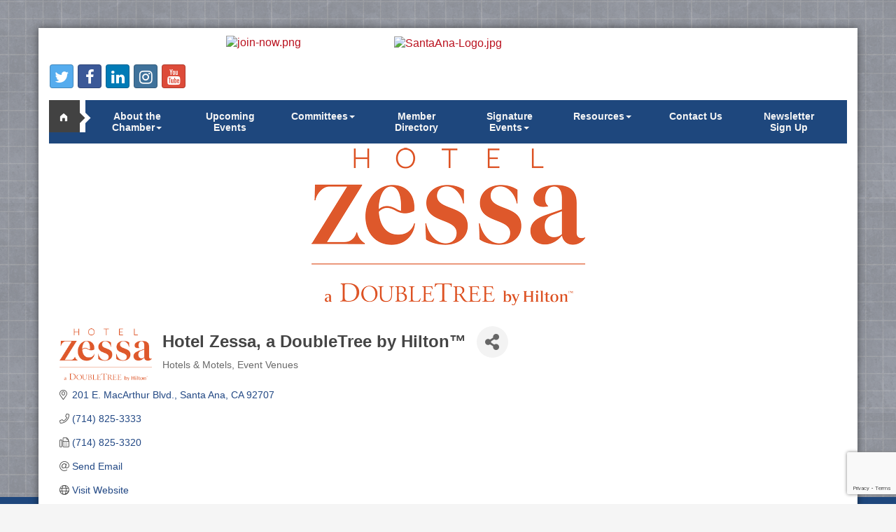

--- FILE ---
content_type: text/html; charset=utf-8
request_url: https://santaanachamber.com/members/member/hotel-zessa-a-doubletree-by-hilton-230
body_size: 16990
content:


<!DOCTYPE html>
<!--[if lt IE 7]> <html dir="ltr" lang="en-US" class="ie6"> <![endif]-->
<!--[if IE 7]>    <html dir="ltr" lang="en-US" class="ie7"> <![endif]-->
<!--[if IE 8]>    <html dir="ltr" lang="en-US" class="ie8"> <![endif]-->
<!--[if gt IE 8]><!--> <html dir="ltr" lang="en-US"> <!--<![endif]-->

<!-- BEGIN head -->
<head>
<!-- start injected HTML (CCID=2848) -->
<!-- page template: https://santaanachamber.com/PublicLayout -->
<base href="https://santaanachamber.com/" />
<meta name="keywords" content="hotel venue wedding quinceanera banquet sweet 16 debut birthday anniversary graduation retirement meeting event space prom quince " />
<meta name="description" content="Hotel Zessa, a DoubleTree by Hilton Hotel Santa Ana - Orange County Airport | Hotels &amp; Motels | Event Venues" />
<link href="https://santaanachamber.com/integration/customerdefinedcss?_=P-CSfQ2" rel="stylesheet" type="text/css" />
<!-- link for rss not inserted -->
<link rel="canonical" href="https://santaanachamber.org/members/member/hotel-zessa-a-doubletree-by-hilton-230" />
<!-- end injected HTML -->

	<!--Meta Tags-->
	<meta http-equiv="Content-Type" content="text/html; charset=UTF-8" />
    <meta charset="utf-8">
	<!--Title-->
	<title>Hotel Zessa, a DoubleTree by Hilton™ | Hotels & Motels | Event Venues - Santa Ana Chamber of Commerce, CA</title>
    <!--Favicon-->
    <link rel="shortcut icon" href="https://chambermaster.blob.core.windows.net/userfiles/UserFiles/chambers/2848/CMS/Logo/favicon.png" type="image/x-icon" />
        
    <!-- Begin Styles -->    
    <!-- Page Header -->
    <script type="text/javascript">
        var BASE_URL = "//santaanachamber.com/";
        var CMS = CMS || {};
        CMS.Warnings = CMS.Warnings || {};
        CMS.Defaults = CMS.Defaults || {};
    </script>
<link href="/Content/bundles/cms-public-styles?v=D8mNTZ-9UqeGhR8ddDkrI_X_p7u8taSdYzURPHS2JXg1" rel="stylesheet"/>
<script src="/Content/bundles/cms-public-header-scripts?v=yPjNtgpZ8y92tvBtDtdFF4JH0RbMuwi-tJnjLPEBD3o1"></script>
    <script type="text/javascript">
        CMS.jQuery = jQuery.noConflict(true);
    </script>
    
    
    
    
    <link href='https://fonts.googleapis.com/css?family=Oxygen:400,700,300' rel='stylesheet' type='text/css'>
<meta name="viewport" content="width=device-width, initial-scale=1.0" />
    <!-- ===== Base Template Styles ===== -->
    <link class="cms-style" href="/services/override/168" rel="stylesheet">

    


    <link rel="stylesheet" href="//santaanachamber.com/css/default" type="text/css" media="all" id="theme-style" />

    <!-- Site Header -->
<!-- header data -->
<style>
cms .cms-gallery-editor .enhancements-only {
    display: inline;
}
#content-211266 .nav-item {
  width: 125px !important;
  float: right;
}
  a {color:#ba121f}  
.navbar-default {margin: 0 0 5px;}
.slider-content .cms-image-widget {margin-bottom: 10px;}
.cms-icon-links.full-width[count="7"] .cms-icon-link {width: 13%;}
.footer a {color: #fff;}
.panel.panel-homesection .panel-text {font-weight: bold;} 
  .dropdown-menu > li > a:hover, .dropdown-menu > li > a:focus {background-color: #fec35a; }
@media (min-width: 768px) {.navbar-nav {float: none;}.nav > li > a {font-family:Arial;padding: 7px 7px; font-size: 9px;width: 81px;text-align: center;} .home-button {margin-right: 5px;}}
@media (min-width: 992px) {.nav > li > a {padding: 7px 10px; font-size: 12px;width: 108px;} .home-button {margin-right: 14px;}}
@media (min-width: 1200px) {.nav > li > a {padding: 7px 14px; font-size: 14px;width: 133px;text-align: center;}}  
  
cms .cms-icon-links-editor .cms-icon-links.icon-links-primary .panel-icon {color: #999;}
@media (max-width: 991px) {.panel.panel-homesection {max-width: 300px;margin: 10px auto;} }
  
/* adjust home slider */
body.cms-edit-mode div[pageareaid="Logo"] {z-index:26; margin-top: 100px;}  
body.cms-edit-mode div[pageareaid="Main"] div.cms-options {z-index:25; position:relative;}
.page-area[pageareaid="Main"] .cms-content .cms-flexslider .caption-wrapper {display: none;}
@media (max-width:480px) {
  .cms-image-widget.center {
    display:inline !important;
  }
  .cms-image-widget.right {
    display: none !important;
  }
  .cms-custom-links {
    display: none !important;
  }
}
@media (min-width:480px) {
  .show-only-mobile {
    display:none !important;
  }
}
@media (min-width:768px) {
  #content-212412.cms-content {
    height: 305px;overflow:hidden;margin-bottom: -10px;
  }
}
@media (min-width:992px) {
  #content-212412.cms-content {
    height: 380px;overflow:hidden;margin-bottom: -10px;
  }
}
@media (min-width:1200px) {
  #content-212412.cms-content {
    height: 500px; overflow:hidden; margin-bottom: -10px;
  }
}  
  h3 {font-size: 14px; font-family: Arial; font-weight: bold;}
  /* per ticket WTL-429-80957- sc */
  .mn-scroll-container {font-size:16px;margin:8px 0}
  .mn-scroll-date {left:0;text-align:left}
  .mn-scroll-name, .mn-scroll-teaser, .mn-scroll-location{padding:5px 3px 5px 50px}
  .page-area .mn-scroll-container[type="1"] .mn-scroll-name, .page-area .mn-scroll-container[type="1"] .mn-scroll-link, .page-area .mn-scroll-container[type="2"] .mn-scroll-name, .page-area .mn-scroll-container[type="2"] .mn-scroll-link {padding-left: 0px;}
#content-212404 hr {margin-top: 7px;margin-bottom: 7px;}
@media (min-width: 992px) {
#page-layout[pagelayout="Home"] .panel.panel-homesection {margin-bottom: 0;}
}
.yamm-content a, .yamm-content a:hover{
    color: #fff;
}
</style>
<script src="https://website-widgets.pages.dev/dist/sienna.min.js" defer></script>    <!-- End Styles -->
        <script>
            (function (i, s, o, g, r, a, m) {
                i['GoogleAnalyticsObject'] = r; i[r] = i[r] || function () {
                    (i[r].q = i[r].q || []).push(arguments)
                }, i[r].l = 1 * new Date(); a = s.createElement(o),
                m = s.getElementsByTagName(o)[0]; a.async = 1; a.src = g; m.parentNode.insertBefore(a, m)
            })(window, document, 'script', '//www.google-analytics.com/analytics.js', 'ga');

            ga('create', 'UA-20483070-2', 'auto');
            ga('send', 'pageview');
        </script>
    <!-- jQuery first, then Popper.js, then Bootstrap JS -->
    <script src="https://code.jquery.com/jquery-3.7.1.min.js" crossorigin="anonymous"></script>
    <script type="text/javascript" src="https://code.jquery.com/ui/1.13.2/jquery-ui.min.js"></script>
<script src="https://santaanachamber.com/Content/bundles/SEO4?v=jX-Yo1jNxYBrX6Ffq1gbxQahkKjKjLSiGjCSMnG9UuU1"></script>
    <script type="text/javascript" src="https://ajax.aspnetcdn.com/ajax/globalize/0.1.1/globalize.min.js"></script>
    <script type="text/javascript" src="https://ajax.aspnetcdn.com/ajax/globalize/0.1.1/cultures/globalize.culture.en-US.js"></script>
    <!-- Required meta tags -->
    <meta charset="utf-8">
    <meta name="viewport" content="width=device-width, initial-scale=1, shrink-to-fit=no">
    <link rel="stylesheet" href="https://code.jquery.com/ui/1.13.2/themes/base/jquery-ui.css" type="text/css" media="all" />
    <script type="text/javascript">
        var MNI = MNI || {};
        MNI.CurrentCulture = 'en-US';
        MNI.CultureDateFormat = 'M/d/yyyy';
        MNI.BaseUrl = 'https://santaanachamber.com';
        MNI.jQuery = jQuery.noConflict(true);
        MNI.Page = {
            Domain: 'santaanachamber.com',
            Context: 299,
            Category: null,
            Member: 230,
            MemberPagePopup: true
        };
        MNI.LayoutPromise = new Promise(function (resolve) {
            MNI.LayoutResolution = resolve;
        });
        MNI.MemberFilterUrl = 'members';
    </script>


    <script src="https://www.google.com/recaptcha/enterprise.js?render=6LfI_T8rAAAAAMkWHrLP_GfSf3tLy9tKa839wcWa" async defer></script>
    <script>

        const SITE_KEY = '6LfI_T8rAAAAAMkWHrLP_GfSf3tLy9tKa839wcWa';

        // Repeatedly check if grecaptcha has been loaded, and call the callback once it's available
        function waitForGrecaptcha(callback, retries = 10, interval = 1000) {
            if (typeof grecaptcha !== 'undefined' && grecaptcha.enterprise.execute) {
                callback();
            } else if (retries > 0) { 
                setTimeout(() => {
                    waitForGrecaptcha(callback, retries - 1, interval);
                }, interval);
            } else {
                console.error("grecaptcha is not available after multiple attempts");
            }
        }

        // Generates a reCAPTCHA v3 token using grecaptcha.enterprise and injects it into the given form.
        // If the token input doesn't exist, it creates one. Then it executes the callback with the token.
        function setReCaptchaToken(formElement, callback, action = 'submit') {
            grecaptcha.enterprise.ready(function () {
                grecaptcha.enterprise.execute(SITE_KEY, { action: action }).then(function (token) {

                    MNI.jQuery(function ($) {
                        let input = $(formElement).find("input[name='g-recaptcha-v3']");

                        if (input.length === 0) {
                            input = $('<input>', {
                                type: 'hidden',
                                name: 'g-recaptcha-v3',
                                value: token
                            });
                            $(formElement).append(input);
                        }
                        else
                            $(input).val(token);

                        if (typeof callback === 'function') callback(token);
                    })

                });
            });
        }

    </script>




<script src="https://santaanachamber.com/Content/bundles/MNI?v=34V3-w6z5bLW9Yl7pjO3C5tja0TdKeHFrpRQ0eCPbz81"></script>


    <meta property='og:url' content='https://santaanachamber.com/members/member/hotel-zessa-a-doubletree-by-hilton-230' />
<meta property='og:title' content='Hotel Zessa, a DoubleTree by Hilton™' />
<meta property='og:description' content='Upscale hotel near beaches, John Wayne Airport, South Coast Plaza & performing arts center. Meritage Restaurant, complimentary fitness center, outdoor pool & whirlpool on-site. Event & meeting space.' />
<meta property='og:image' content='https://chambermaster.blob.core.windows.net/images/members/2848/230/MemLogo_HotelZessa_Logo_WithTag_Dark_Orange%20(002).png' />

    <!-- Bootstrap CSS -->
    <link type="text/css" href="https://santaanachamber.com/Content/SEO4/css/bootstrap/bootstrap-ns.min.css" rel="stylesheet" />
<link href="https://santaanachamber.com/Content/SEO4/css/fontawesome/css/fa.bundle?v=ruPA372u21djZ69Q5Ysnch4rq1PR55j8o6h6btgP60M1" rel="stylesheet"/>
<link href="https://santaanachamber.com/Content/SEO4/css/v4-module.bundle?v=teKUclOSNwyO4iQ2s3q00X0U2jxs0Mkz0T6S0f4p_241" rel="stylesheet"/>
<meta name="referrer" content="origin" /></head>
 <!-- Begin body -->
<body class="cmsbackground">
    


<div id="page-layout" pageLayout="Right Sidebar" pageId=42862>
    



<div class="wrapperwide" id="body-container">
    <div class="back-bar cmsbackground"></div>
    <div class="wrapper">
        <div class="container">

            <header class="header">
                <div class="row">
                    <div class="col-md-4 show-only-mobile">
                        
<div class="page-area  global" pageareaid="Head 0">
    <ul class="cms-widgets">

<li class="cms-widget " contentid="258801" pageareaid="Head 0" order="0" contenttypeid="8">
        <!--  -->
    

    <span style="clear:both;display:block;"></span>
</li>


 

    </ul>
</div>

                        
                    </div>
                    <div class="col-md-4">
                        
<div class="page-area  global" pageareaid="Head 00">
    <ul class="cms-widgets">

<li class="cms-widget published " contentid="633609" pageareaid="Head 00" order="0" contenttypeid="8">
        <!--  -->
    
    <div class="cms-image-widget ">
            <a href="https://chambermaster.blob.core.windows.net/userfiles/UserFiles/chambers/2848/CMS/HomePage_Images/SA-Chamber-Membership-Application-V14-(1).pdf" >
                    <img style="max-width:100%" alt="join-now.png" src="https://chambermaster.blob.core.windows.net/userfiles/UserFiles/chambers/2848/CMS/HomePage_Images/join-now.png">

            </a>
    </div>

    <span style="clear:both;display:block;"></span>
</li>


 


<li class="cms-widget published " contentid="208443" pageareaid="Head 00" order="1" contenttypeid="9">
        <!--  -->
    
    <div class="cms-cm-icons">
        <ul class="cms-icon-links fixed  icon-links-secondary  left " count="5" id="content-208443">
                <li class="cms-icon-link">
                    <a href="https://twitter.com/santaanachamber" target=&quot;_blank&quot;>
                        <div class="panel-icon">
                                <i class="fa fa-twitter social-btn" title="Icon Link"></i>
                                                    </div>
                    </a>
                </li>
                <li class="cms-icon-link">
                    <a href="https://www.facebook.com/SAChamberofCommerce" target=&quot;_blank&quot;>
                        <div class="panel-icon">
                                <i class="fa fa-facebook social-btn" title="Icon Link"></i>
                                                    </div>
                    </a>
                </li>
                <li class="cms-icon-link">
                    <a href="https://www.linkedin.com/company/santa-ana-chamber/" target=&quot;_blank&quot;>
                        <div class="panel-icon">
                                <i class="fa fa-linkedin social-btn" title="Icon Link"></i>
                                                    </div>
                    </a>
                </li>
                <li class="cms-icon-link">
                    <a href="https://www.instagram.com/santaanachamber/?hl=en" target=&quot;_blank&quot;>
                        <div class="panel-icon">
                                <i class="fa fa-instagram social-btn" title="Icon Link"></i>
                                                    </div>
                    </a>
                </li>
                <li class="cms-icon-link">
                    <a href="https://www.youtube.com/channel/UCT2o0G60fEAYuNE2M26Vq0Q" target=&quot;_blank&quot;>
                        <div class="panel-icon">
                                <i class="fa fa-youtube social-btn" title="Icon Link"></i>
                                                    </div>
                    </a>
                </li>
        </ul>
    </div>

    <span style="clear:both;display:block;"></span>
</li>


 

    </ul>
</div>

                        
                    </div>
                    <div class="col-md-8">
                        <div class="row">
                            <div class="col-xs-12 bottom-margin">
<div class="page-area  global" pageareaid="Head 1">
    <ul class="cms-widgets">
    </ul>
</div>
</div>
                        </div>
                        <div class="row">
                            <div class="col-md-6">
<div class="page-area  global" pageareaid="Head 2">
    <ul class="cms-widgets">

<li class="cms-widget published " contentid="633569" pageareaid="Head 2" order="0" contenttypeid="8">
        <!--  -->
    
    <div class="cms-image-widget center ">
            <a href="https://santaanachamber.com/" >
                    <img style="max-width:100%" alt="SantaAna-Logo.jpg" src="https://chambermaster.blob.core.windows.net/userfiles/UserFiles/chambers/2848/CMS/Logo/SantaAna-Logo.jpg">

            </a>
    </div>

    <span style="clear:both;display:block;"></span>
</li>


 

    </ul>
</div>
</div>
                            <div class="col-md-6">
<div class="page-area  global" pageareaid="Head 3">
    <ul class="cms-widgets">

<li class="cms-widget published " contentid="607000" pageareaid="Head 3" order="0" contenttypeid="3">
        <!--  -->
    
    <div class="cms-content" id="content-607000">
        <div id="content-607000-login"></div>
        <script type="text/javascript">
            (function($){
                $(function () {
                    $('#content-607000').find('.mn-widget-login').remove();
                    try { new MNI.Widgets.Login("content-607000-login", {"loggedInHeader":"Logged in as","loggedOutHeader":"Member login","showRemember":false,"rememberText":"Remember my password","forgotText":"Forgot your username/password?","btnLoginText":"Log In","showLogout":false,"btnLogoutText":"Log Out","memberAreaName":"Member Information Center","showProviders":false,"providerHeader":"Or Login With...","WidgetType":3}).create(); } catch (e){ }
                });
            })(CMS.jQuery);
        </script>
    </div>

    <span style="clear:both;display:block;"></span>
</li>


 

    </ul>
</div>
</div>
                        </div>
                        <div class="row">
                            <div class="col-md-4">
<div class="page-area  global" pageareaid="Head 4">
    <ul class="cms-widgets">
    </ul>
</div>
</div>
                            <div class="col-md-4">
<div class="page-area  global" pageareaid="Head 5">
    <ul class="cms-widgets">
    </ul>
</div>
</div>
                            <div class="col-md-4">
<div class="page-area  global" pageareaid="Head 6">
    <ul class="cms-widgets">
    </ul>
</div>
</div>
                        </div>
                    </div>
                    <div class="col-xs-12">
                        <div class="row">
                            <div class="col-md-3">
<div class="page-area  global" pageareaid="Head 7">
    <ul class="cms-widgets">
    </ul>
</div>
 </div>
                            <div class="col-md-9">
<div class="page-area  global" pageareaid="Head 8">
    <ul class="cms-widgets">
    </ul>
</div>
 </div>
                        </div>
                    </div>
                    <div class="col-xs-12">
                        <div class="row">
                            <div class="col-md-6">
<div class="page-area  global" pageareaid="Head 9">
    <ul class="cms-widgets">
    </ul>
</div>
 </div>
                            <div class="col-md-6">
<div class="page-area  global" pageareaid="Head 10">
    <ul class="cms-widgets">
    </ul>
</div>
 </div>
                        </div>
                    </div>
            </header>
            <nav class="navbar navbar-default" role="navigation">
                <!-- mobile display -->
                <div class="navbar-header">
                    <button type="button" class="navbar-toggle" data-toggle="collapse" data-target="#bs-example-navbar-collapse-1"> <span class="sr-only">Toggle navigation</span> <span class="icon-bar"></span> <span class="icon-bar"></span> <span class="icon-bar"></span></button>
                </div>
                <!-- Collect the nav links, forms, and other content for toggling -->
                <div class="collapse navbar-collapse" id="bs-example-navbar-collapse-1">
                    <div class="home-button"><a href="/">home</a></div>
                    <div id="cm-cms-menu"> 

<ul menu-id="3480" class="nav navbar-nav yamm basic-mega cms-bootstrap-menu">
            <li class="dropdown" navigation-id="90326">
            <a href="/newsletters" class="dropdown-toggle" data-toggle="dropdown" target="_self">About the Chamber<b class="caret"></b></a>
            <ul class="dropdown-menu">
                <li>
                    <div class="yamm-content">
                            <div class="row">
                    <div class="col-sm-3 list-unstyled">
                    <div>
                        <a href="/vision-mission-core-values" target="_self">Vision, Mission &amp; Core Values</a>
                    </div>
                    <div>
                        <a href="/board-members" target="_self">Board Members</a>
                    </div>
                    <div>
                        <a href="/chamber-ambassadors" target="_self">Chamber Ambassadors</a>
                    </div>
                    <div>
                        <a href="/chamber-program-guide" target="_self">Chamber Program Guide</a>
                    </div>
                    <div>
                        <a href="/member-discounts" target="_self">Member Discounts</a>
                    </div>
                    <div>
                        <a href="/presidents-message" target="_self">Presidents Message</a>
                    </div>
                    <div>
                        <a href="/staff-members" target="_self">Chamber Staff</a>
                    </div>
            </div>
    </div>

                    </div>
                </li>
            </ul>
        </li>
        <li ><a href="/events/" target="_self">Upcoming Events</a></li>
        <li class="dropdown" navigation-id="167809">
            <a href="#" class="dropdown-toggle" data-toggle="dropdown" target="_self">Committees<b class="caret"></b></a>
            <ul class="dropdown-menu">
                <li>
                    <div class="yamm-content">
                            <div class="row">
                    <div class="col-sm-3 list-unstyled">
                    <div>
                        <a href="/community-engagement-council" target="_self">Community Engagement Council</a>
                    </div>
                    <div>
                        <a href="/economic-development-council" target="_self">Economic Development Council</a>
                    </div>
                    <div>
                        <a href="/government-affairs-council" target="_self">Government Affairs Council</a>
                    </div>
            </div>
    </div>

                    </div>
                </li>
            </ul>
        </li>
        <li ><a href="/members/" target="_self">Member Directory</a></li>
        <li class="dropdown" navigation-id="90372">
            <a href="#" class="dropdown-toggle" data-toggle="dropdown" target="_self">Signature Events<b class="caret"></b></a>
            <ul class="dropdown-menu">
                <li>
                    <div class="yamm-content">
                            <div class="row">
                    <div class="col-sm-3 list-unstyled">
                    <div>
                        <a href="/spring-business-expo" target="_self">Business Expo</a>
                    </div>
                    <div>
                        <a href="/difference-makers-celebration" target="_self">Difference Makers</a>
                    </div>
                    <div>
                        <a href="/att-golf-tourney" target="_self">Golf Tournament</a>
                    </div>
                    <div>
                        <a href="/grow-conference" target="_self">GROW Conference</a>
                    </div>
                    <div>
                        <a href="/mayors-prayer-breakfast" target="_self">Mayor&#39;s Prayer Breakfast</a>
                    </div>
                    <div>
                        <a href="/state-of-the-city" target="_self">State of the City</a>
                    </div>
                    <div>
                        <a href="https://tasteofsantaana.net/" target="_blank">Taste of Santa Ana</a>
                    </div>
                    <div>
                        <a href="/vision-makers-breakfasts" target="_self">Vision Makers Breakfasts</a>
                    </div>
            </div>
    </div>

                    </div>
                </li>
            </ul>
        </li>
        <li class="dropdown" navigation-id="175831">
            <a href="#" class="dropdown-toggle" data-toggle="dropdown" target="_self">Resources<b class="caret"></b></a>
            <ul class="dropdown-menu">
                <li>
                    <div class="yamm-content">
                            <div class="row">
        <ul class="col-sm-3 list-unstyled">
                <li>
                    <p><strong>About Santa Ana</strong></p>
                </li>
                    <li><a href="/santa-ana-business-retention-program" target="_self">Santa Ana Business Retention Program</a></li>
                    <li><a href="/visit-santa-ana" target="_self">Visit Santa Ana</a></li>
                    <li><a href="/neighborhoods" target="_self">Neighborhoods</a></li>
                    <li><a href="/map/" target="_self">Map</a></li>
        </ul>
                    <div class="col-sm-3 list-unstyled">
                    <div>
                        <a href="https://www.santa-ana.org/community-resources/" target="_blank">City of Santa Ana Grants</a>
                    </div>
                    <div>
                        <a href="https://santaanagrowconference.com/resources/" target="_blank">GROW Conference Resources</a>
                    </div>
                    <div>
                        <a href="https://www.santa-ana.org/economic-development-programs/" target="_blank">Santa Ana Economic Development Programs</a>
                    </div>
            </div>
    </div>

                    </div>
                </li>
            </ul>
        </li>
        <li ><a href="/contact/" target="_self">Contact Us</a></li>
        <li ><a href="https://lp.constantcontactpages.com/sl/DxJfKxA/sachambermailinglist" target="_blank">Newsletter Sign Up</a></li>

</ul>


 </div>
                </div>
                <!-- /.navbar-collapse -->
            </nav>
            <!-- Main Content -->
            

         <main>
        <div class="row">
              <div class="col-xs-12">
<div class="page-area  global" pageareaid="Layout Top 0">
    <ul class="cms-widgets">
    </ul>
</div>
</div>
              <div class="col-xs-12">
<div class="page-area  local" pageareaid="1">
    <ul class="cms-widgets">

<li class="cms-widget published " contentid="208439" pageareaid="1" order="0" contenttypeid="1">
        <!--  -->
    
    <div class="cms-content" id="content-208439">
            <div id="gzns">
        



<div class="container-fluid gz-search-details" itemscope="itemscope" itemtype="http://schema.org/LocalBusiness">
    <!--member detail page header -->
        <div class="row gz-details-headerimg">
            <div class="col-xs-12">
                <div class="media"><img class="img-fluid" itemprop="image" itemscope itemtype="https://schema.org/ImageObject" src="https://chambermaster.blob.core.windows.net/images/members/2848/230/MemPageHeader_HotelZessa_Logo_WithTag_Dark_Orange%20(002).png" alt="Hotel Zessa, a DoubleTree by Hilton™" title="Hotel Zessa, a DoubleTree by Hilton™"></div>
            </div>
        </div>
  <!--page title and share buttons -->
  <div class="row gz-details-header">
        <div class="col-auto pr-0 gz-details-logo-col">
		    <div class="gz-details-member-logo">
			    <img class="img-fluid" itemprop="logo" src="https://chambermaster.blob.core.windows.net/images/members/2848/230/MemLogo_HotelZessa_Logo_WithTag_Dark_Orange%20(002).png" alt="Hotel Zessa, a DoubleTree by Hilton™" title="Hotel Zessa, a DoubleTree by Hilton™" />
		    </div>
	    </div>
	    <div class="col pl-0">
		    <div class="d-flex gz-details-head">
                    <h1 class="gz-pagetitle" itemprop="name">Hotel Zessa, a DoubleTree by Hilton™</h1>
			    <!-- share Button trigger modal -->
		            <button id="shareDrop" type="button" class="gz-share-btn" data-toggle="modal" data-target="#shareModal" aria-label="Share Button"> <i class="gz-fas gz-fa-share-alt"></i></button>
		    </div>
		            <div class="gz-details-categories">
		                <h5 class="gz-subtitle sr-only">Categories</h5>
		                <p><span class="gz-cat">Hotels &amp; Motels</span><span class="gz-cat">Event Venues</span></p>
		            </div>
	    </div>
  </div>
  <!-- row for links and map -->
  <div class="row gz-details-links">
    <div class="col-sm-7 col-md-8">
      <ul class="list-group gz-list-group">
              <li class="list-group-item gz-card-address">
			    <a href="https://www.google.com/maps?q=201%20E.%20MacArthur%20Blvd.,%20Santa%20Ana,%20CA,%2092707" onclick="MNI.Hit.MemberMap(230)" target="_blank" class="card-link" itemprop="address" itemscope="itemscope" itemtype="http://schema.org/PostalAddress">
                    <i class="gz-fal gz-fa-map-marker-alt"></i>
                    <span class="gz-street-address" itemprop="streetAddress">201 E. MacArthur Blvd.</span>
                    
                    
                    
                    <span class="gz-address-city" itemprop="addressLocality">Santa Ana</span>
                    <span itemprop="addressRegion">CA</span>
                    <span itemprop="postalCode">92707</span>
                </a>
              </li>
        <li class="list-group-item gz-card-phone">
			<a href="tel:7148253333" class="card-link"><i class="gz-fal gz-fa-phone"></i><span itemprop="telephone">(714) 825-3333</span></a>
		</li>
        
        <li class="list-group-item gz-card-fax">
			<a href="tel:7148253320" class="card-link"><i class="gz-fal gz-fa-fax"></i><span itemprop="faxNumber">(714) 825-3320</span></a>
		</li>
        <li class="list-group-item gz-card-email">
            <a id="gz-directory-contactmember" class="card-link" href="javascript:void(0)"><i class="gz-fal gz-fa-at"></i><span itemprop="email">Send Email</span></a>
		</li>
        <li class="list-group-item gz-card-website">
			<a href="https://www.hilton.com/en/hotels/staocdt" onclick="MNI.Hit.MemberWebsite(230)" itemprop="url" class="card-link"><i class="gz-fal gz-fa-globe"></i><span itemprop="sameAs">Visit Website</span></a>
		</li>

            <li class="list-group-item gz-card-social">
              <a class="gz-social-facebook" target="_blank" href="https://www.facebook.com/hotelzessa/" title="View on Facebook"><i class="gz-fab gz-fa-facebook-f"></i></a><a class="gz-social-twitter" target="_blank" href="https://twitter.com/doubletree" title="View on Twitter"><i class="gz-fab gz-fa-x-twitter"></i></a><a class="gz-social-instagram" target="_blank" href="https://www.instagram.com/hotelzessa/" title="View on Instagram"><i class="gz-fab gz-fa-instagram"></i></a>
            </li>
      </ul>
      
	  
    </div>
    <div class="col-sm-5 col-md-4">
        <div class="gz-map embed-responsive embed-responsive-16by9 fitvidsignore">
            <iframe src="https://www.google.com/maps/embed/v1/place?key=AIzaSyAACLyaFddZFsbbsMCsSY4lq7g6N4ycArE&amp;q=201%20E.%20MacArthur%20Blvd.,%20Santa%20Ana,%20CA,%2092707" width="600" height="450" frameborder="0" style="border:0" allowfullscreen></iframe>
        </div>
        
    </div>
  </div>


  <!-- row for about -->
  <div class="row gz-details-about" itemprop="description">
    <div class="col">
      <h3 class="gz-subtitle">About Us</h3>
      <p>
Upscale hotel near beaches, John Wayne Airport, South Coast Plaza &amp; performing arts center. Meritage Restaurant, complimentary fitness center, outdoor pool &amp; whirlpool on-site. Event &amp; meeting space.
      </p>
    </div>
  </div>

  <!-- row for video and highlights -->
  <div class="row gz-video-highlights">
    <!-- if no video, omit entire gz-details-video column below -->
    

	<!-- if no highlights, omit entire gz-details-highlights column below -->
  </div>

<!-- row for images, omit entire row if none exist. Each image will pull up modal with the full size image in it. Same module, unique image, see https://getbootstrap.com/docs/4.1/components/modal/#varying-modal-content -->
    <div class="row gz-details-images">
	    <div class="col-sm-12">
          <h3 class="gz-subtitle">Images</h3>
        </div>
	     <div class="col-sm-12 card-columns gz-details-columns">
    <div class="card">
        <img class="card-img gz-details-img" src="https://chambermaster.blob.core.windows.net/images/members/2848/230/Doubletree.jpg" title="Gallery Image Doubletree.jpg" alt="Gallery Image Doubletree.jpg" data-toggle="modal" data-target="#detailsImagesModal408" itemprop="image">
    </div>
    <div class="modal fade gz-details-images-modal" id="detailsImagesModal408" tabindex="-1" role="dialog" aria-labelledby="imagesModalLabel" aria-hidden="true">
        <div class="modal-dialog" role="document">
            <div class="modal-content">
	            <div class="modal-header">
	            <h5 class="modal-title sr-only" id="imagesModalLabel">Gallery Image Doubletree.jpg</h5><!--import img alt and/or title as title text for assistive technologies-->
	            <button type="button" class="close" data-dismiss="modal" aria-label="Close">
		            <span aria-hidden="true">&times;</span>
	            </button>
	            </div>
	            <div class="modal-body">
	            <img class="gz-modal-details-img" src="https://chambermaster.blob.core.windows.net/images/members/2848/230/Doubletree.jpg" alt="Gallery Image Doubletree.jpg" title="Gallery Image Doubletree.jpg">
	            </div>
            </div>
        </div>
    </div>
    <div class="card">
        <img class="card-img gz-details-img" src="https://chambermaster.blob.core.windows.net/images/members/2848/230/DT%20bedroom.jpg" title="Gallery Image DT%20bedroom.jpg" alt="Gallery Image DT%20bedroom.jpg" data-toggle="modal" data-target="#detailsImagesModal414" itemprop="image">
    </div>
    <div class="modal fade gz-details-images-modal" id="detailsImagesModal414" tabindex="-1" role="dialog" aria-labelledby="imagesModalLabel" aria-hidden="true">
        <div class="modal-dialog" role="document">
            <div class="modal-content">
	            <div class="modal-header">
	            <h5 class="modal-title sr-only" id="imagesModalLabel">Gallery Image DT%20bedroom.jpg</h5><!--import img alt and/or title as title text for assistive technologies-->
	            <button type="button" class="close" data-dismiss="modal" aria-label="Close">
		            <span aria-hidden="true">&times;</span>
	            </button>
	            </div>
	            <div class="modal-body">
	            <img class="gz-modal-details-img" src="https://chambermaster.blob.core.windows.net/images/members/2848/230/DT%20bedroom.jpg" alt="Gallery Image DT%20bedroom.jpg" title="Gallery Image DT%20bedroom.jpg">
	            </div>
            </div>
        </div>
    </div>
    <div class="card">
        <img class="card-img gz-details-img" src="https://chambermaster.blob.core.windows.net/images/members/2848/230/DT.jpg" title="Gallery Image DT.jpg" alt="Gallery Image DT.jpg" data-toggle="modal" data-target="#detailsImagesModal399" itemprop="image">
    </div>
    <div class="modal fade gz-details-images-modal" id="detailsImagesModal399" tabindex="-1" role="dialog" aria-labelledby="imagesModalLabel" aria-hidden="true">
        <div class="modal-dialog" role="document">
            <div class="modal-content">
	            <div class="modal-header">
	            <h5 class="modal-title sr-only" id="imagesModalLabel">Gallery Image DT.jpg</h5><!--import img alt and/or title as title text for assistive technologies-->
	            <button type="button" class="close" data-dismiss="modal" aria-label="Close">
		            <span aria-hidden="true">&times;</span>
	            </button>
	            </div>
	            <div class="modal-body">
	            <img class="gz-modal-details-img" src="https://chambermaster.blob.core.windows.net/images/members/2848/230/DT.jpg" alt="Gallery Image DT.jpg" title="Gallery Image DT.jpg">
	            </div>
            </div>
        </div>
    </div>
    <div class="card">
        <img class="card-img gz-details-img" src="https://chambermaster.blob.core.windows.net/images/members/2848/230/DT1.jpg" title="Gallery Image DT1.jpg" alt="Gallery Image DT1.jpg" data-toggle="modal" data-target="#detailsImagesModal402" itemprop="image">
    </div>
    <div class="modal fade gz-details-images-modal" id="detailsImagesModal402" tabindex="-1" role="dialog" aria-labelledby="imagesModalLabel" aria-hidden="true">
        <div class="modal-dialog" role="document">
            <div class="modal-content">
	            <div class="modal-header">
	            <h5 class="modal-title sr-only" id="imagesModalLabel">Gallery Image DT1.jpg</h5><!--import img alt and/or title as title text for assistive technologies-->
	            <button type="button" class="close" data-dismiss="modal" aria-label="Close">
		            <span aria-hidden="true">&times;</span>
	            </button>
	            </div>
	            <div class="modal-body">
	            <img class="gz-modal-details-img" src="https://chambermaster.blob.core.windows.net/images/members/2848/230/DT1.jpg" alt="Gallery Image DT1.jpg" title="Gallery Image DT1.jpg">
	            </div>
            </div>
        </div>
    </div>
    <div class="card">
        <img class="card-img gz-details-img" src="https://chambermaster.blob.core.windows.net/images/members/2848/230/DT%20Ballroom.jpg" title="Gallery Image DT%20Ballroom.jpg" alt="Gallery Image DT%20Ballroom.jpg" data-toggle="modal" data-target="#detailsImagesModal405" itemprop="image">
    </div>
    <div class="modal fade gz-details-images-modal" id="detailsImagesModal405" tabindex="-1" role="dialog" aria-labelledby="imagesModalLabel" aria-hidden="true">
        <div class="modal-dialog" role="document">
            <div class="modal-content">
	            <div class="modal-header">
	            <h5 class="modal-title sr-only" id="imagesModalLabel">Gallery Image DT%20Ballroom.jpg</h5><!--import img alt and/or title as title text for assistive technologies-->
	            <button type="button" class="close" data-dismiss="modal" aria-label="Close">
		            <span aria-hidden="true">&times;</span>
	            </button>
	            </div>
	            <div class="modal-body">
	            <img class="gz-modal-details-img" src="https://chambermaster.blob.core.windows.net/images/members/2848/230/DT%20Ballroom.jpg" alt="Gallery Image DT%20Ballroom.jpg" title="Gallery Image DT%20Ballroom.jpg">
	            </div>
            </div>
        </div>
    </div>
    <div class="card">
        <img class="card-img gz-details-img" src="https://chambermaster.blob.core.windows.net/images/members/2848/230/Dt%20pool.jpg" title="Gallery Image Dt%20pool.jpg" alt="Gallery Image Dt%20pool.jpg" data-toggle="modal" data-target="#detailsImagesModal411" itemprop="image">
    </div>
    <div class="modal fade gz-details-images-modal" id="detailsImagesModal411" tabindex="-1" role="dialog" aria-labelledby="imagesModalLabel" aria-hidden="true">
        <div class="modal-dialog" role="document">
            <div class="modal-content">
	            <div class="modal-header">
	            <h5 class="modal-title sr-only" id="imagesModalLabel">Gallery Image Dt%20pool.jpg</h5><!--import img alt and/or title as title text for assistive technologies-->
	            <button type="button" class="close" data-dismiss="modal" aria-label="Close">
		            <span aria-hidden="true">&times;</span>
	            </button>
	            </div>
	            <div class="modal-body">
	            <img class="gz-modal-details-img" src="https://chambermaster.blob.core.windows.net/images/members/2848/230/Dt%20pool.jpg" alt="Gallery Image Dt%20pool.jpg" title="Gallery Image Dt%20pool.jpg">
	            </div>
            </div>
        </div>
    </div>
  	    </div>
    </div>
<!-- row for news -->
<!-- row for jobs -->

<!-- row for Hot Deals -->

<!-- row for Events -->


     <!-- share Modal for share button next to page title -->
     <div class="modal share-modal fade" id="shareModal" tabindex="-1" role="dialog" aria-labelledby="shareModaLabel" aria-hidden="true">
          <div class="modal-dialog" role="document">
               <div class="modal-content">
                    <div class="modal-header">
                         <h5 class="modal-title" id="shareModaLabel">Share</h5>
                         <button type="button" class="close" data-dismiss="modal" aria-label="Close"> <span aria-hidden="true">&times;</span> </button>
                    </div>
                    <div class="modal-body">
                         <!--add <a> for each option that currently exists-->
                         <a class="gz-shareprint" rel="nofollow" href="https://santaanachamber.com/members/member/hotel-zessa-a-doubletree-by-hilton-230?rendermode=print" title="Print this page" rel="nofollow" target="_blank" onclick="return!MNI.Window.Print(this)"><i class="gz-fal gz-fa-print"></i>Print</a>
                         <a class="gz-shareemail" href="#" data-toggle="modal" data-target="#gz-info-contactfriend" title="Share by Email"><i class="gz-fal gz-fa-envelope"></i>Email</a>
                         <a class="gz-sharefacebook" href="https://www.facebook.com/sharer.php?u=https%3a%2f%2fsantaanachamber.com%2fmembers%2fmember%2fhotel-zessa-a-doubletree-by-hilton-230&amp;p[title]=Hotel+Zessa%2c+a+DoubleTree+by+Hilton%e2%84%a2" title="Share on Facebook"><i class="gz-fab gz-fa-facebook"></i>Facebook</a>
                         <a class="gz-sharetwitter" href="https://www.twitter.com/share?url=https://santaanachamber.com/members/member/hotel-zessa-a-doubletree-by-hilton-230&amp;text=Hotel+Zessa%2c+a+DoubleTree+by+Hilton%e2%84%a2" title="Share on Twitter"><i class="gz-fab gz-fa-x-twitter"></i>Twitter</a>
                         <a class="gz-sharelinkedin" href="https://www.linkedin.com/shareArticle?mini=true&amp;url=https%3a%2f%2fsantaanachamber.com%2fmembers%2fmember%2fhotel-zessa-a-doubletree-by-hilton-230&amp;title=Hotel+Zessa%2c+a+DoubleTree+by+Hilton%e2%84%a2" title="Share on LinkedIn"><i class="gz-fab gz-fa-linkedin"></i>LinkedIn</a>
                         <a class="gz-sharepinterest" href="https://pinterest.com/pin/create/button/?url=https%3a%2f%2fsantaanachamber.com%2fmembers%2fmember%2fhotel-zessa-a-doubletree-by-hilton-230&amp;media=https%3a%2f%2fchambermaster.blob.core.windows.net%2fimages%2fmembers%2f2848%2f230%2fMemLogo_HotelZessa_Logo_WithTag_Dark_Orange%2520(002).png&amp;description=" title="Share on Pinterest"><i class="gz-fab gz-fa-pinterest"></i>Pinterest</a>
                    </div>
                    <div class="modal-footer">
                         <button type="button" class="btn" data-dismiss="modal">Close</button>
                    </div>
               </div>
          </div>
     </div>
     <div class="modal share-modal fade" id="gz-info-contactfriend" tabindex="-1" role="dialog" aria-labelledby="contactFriendLabel" aria-hidden="true">
        <div class="modal-dialog" role="document">
            <div class="modal-content">
                <div class="modal-header">
                    <h5 class="modal-title" id="contactFriendLabel">Tell a Friend</h5>
                    <button type="button" class="close" data-dismiss="modal" aria-label="Close"> <span aria-hidden="true">&times;</span> </button>
                </div>
                <div class="modal-body"></div>
                <div class="modal-footer">
                    <button type="button" class="btn send-btn">Send Request</button><button type="button" class="btn" data-dismiss="modal">Cancel</button>
                </div>
            </div>
        </div>
     </div>
     <!-- end of Modal -->
     <form id="gz-directory-contactform" action="https://santaanachamber.com/inforeq/contactmembers" method="post" target="_blank" style="display:none">
        <input type="hidden" name="targets" value="230" />
        <input type="hidden" name="command" value="addSingleMember" />
        <input id="contactform-repid" type="hidden" name="repid" value="" />
    </form>
</div>

        
    <script type="text/javascript">
        MNI.ITEM_TYPE = 0;
        MNI.ITEM_ID = 230;
        (function ($) {
            $('#gz-directory-contactmember').click(function (e) {
                e.preventDefault();
                $('#gz-directory-contactform').submit();
            });

            $('.gz-directory-contactrep').click(function (e) {
                e.preventDefault();
                var id = $(this).attr('repid')
                $('#contactform-repid').val(id);
                $('#gz-directory-contactform').submit();
            });


        })(MNI.jQuery);
    </script>

        <!-- JavaScript for Bootstrap 4 components -->
        <!-- js to make 4 column layout instead of 3 column when the module page content area is larger than 950, this is to accomodate for full-width templates and templates that have sidebars-->
        <script type="text/javascript">
            (function ($) {
                $(function () {
                    var $gzns = $('#gzns');
                    var $info = $('#gzns').find('.col-sm-6.col-md-4');
                    if ($gzns.width() > 950) {
                        $info.addClass('col-lg-3');
                    }

                    var store = window.localStorage;
                    var key = "7-list-view";
                    var printKey = "24-list-view";
                    $('.gz-view-btn').click(function (e) {
                        e.preventDefault();
                        $('.gz-view-btn').removeClass('active');
                        $(this).addClass('active');
                        if ($(this).hasClass('gz-list-view')) {
                            store.setItem(key, true);
                            store.setItem(printKey, true);
                            $('.gz-list-card-wrapper').removeClass('col-sm-6 col-md-4').addClass('gz-list-col');
                        } else {
                            store.setItem(key, false);
                            store.setItem(printKey, false);
                            $('.gz-list-card-wrapper').addClass('col-sm-6 col-md-4').removeClass('gz-list-col');
                        }
                    });
                    
                    var isListView = store.getItem(key) == null ? MNI.DEFAULT_LISTING : store.getItem(key) == "true";
                    if (isListView) $('.gz-view-btn.gz-list-view').click();
                    store.setItem(printKey, isListView);
                    MNI.LayoutResolution();

                    (function ($modal) {
                        if ($modal[0]) {
                            $('#gz-info-contactfriend').on('shown.bs.modal', function (e) {
                                $modal.css('max-height', $(window).height() + 'px');
                                $modal.addClass('isLoading');
                                $.ajax({ url: MNI.BaseUrl + '/inforeq/contactFriend?itemType='+MNI.ITEM_TYPE+'&itemId='+MNI.ITEM_ID })
                                    .then(function (r) {
                                        $modal.find('.modal-body')
                                            .html($.parseHTML(r.Html));
                                        $modal.removeClass('isLoading');
                                        $('#gz-info-contactfriend').addClass('in');
                                        $.getScript("https://www.google.com/recaptcha/api.js");
                                    });
                            });
                            $('#gz-info-contactfriend .send-btn').click(function () {
                                var $form = $modal.find('form');
                                $modal.addClass('isLoading');
                                $.ajax({
                                    url: $form.attr('action'),
                                    type: 'POST',
                                    data: $form.serialize(),
                                    dataType: 'json'
                                }).then(function (r) {
                                    if (r.Success) $('#gz-info-contactfriend').modal('hide');
                                    else $modal.find('.modal-body').html($.parseHTML(r.Html));
                                    $.getScript("https://www.google.com/recaptcha/api.js");
                                    $modal.removeClass('isLoading');
                                });
                            });
                        }
                    })($('#gz-info-contactfriend .modal-content'));

                    (function ($modal) {
                        if ($modal[0]) {
                            $('#gz-info-subscribe').on('shown.bs.modal', function (e) {
                            $('#gz-info-subscribe .send-btn').show();
                            $modal.addClass('isLoading');
                                $.ajax({ url: MNI.SUBSCRIBE_URL })
                                .then(function (r) {
                                    $modal.find('.modal-body')
                                        .html(r);

                                    $modal.removeClass('isLoading');
                                });
                            });
                            $('#gz-info-subscribe .send-btn').click(function () {
                                var $form = $modal.find('form');
                                $modal.addClass('isLoading');

                                waitForGrecaptcha(() => {
                                    setReCaptchaToken($form, () => {
                                        $.ajax({
                                            url: $form.attr('action'),
                                            type: 'POST',
                                            data: $form.serialize()
                                        }).then(function (r) {
                                            if (r.toLowerCase().search('thank you') != -1) {
                                                $('#gz-info-subscribe .send-btn').hide();
                                            }
                                            $modal.find('.modal-body').html(r);
                                            $modal.removeClass('isLoading');
                                        });
                                    }, "hotDealsSubscribe");
                                })                        
                            });
                        }
                    })($('#gz-info-subscribe .modal-content'));

                    (function ($modal) {
                        $('#gz-info-calendarformat').on('shown.bs.modal', function (e) {
                            var backdropElem = "<div class=\"modal-backdrop fade in\" style=\"height: 731px;\" ></div >";
                            $('#gz-info-calendarformat').addClass('in');                           
                            if (!($('#gz-info-calendarformat .modal-backdrop').length)) {
                                $('#gz-info-calendarformat').prepend(backdropElem);
                            }
                            else {
                                $('#gz-info-calendarformat .modal-backdrop').addClass('in');
                            }
                        });
                        $('#gz-info-calendarformat').on('hidden.bs.modal', function (e) {
                            $('#gz-info-calendarformat').removeClass('in');
                            $('#gz-info-calendarformat .modal-backdrop').remove();
                        });
                        if ($modal[0]) {
                            $('.calendarLink').click(function (e) {
                                $('#gz-info-calendarformat').modal('hide');
                            });
                        }
                    })($('#gz-info-calendarformat .modal-content'));

                    // Constructs the Find Members type ahead suggestion engine. Tokenizes on the Name item in the remote return object. Case Sensitive usage.
                    var members = new Bloodhound({
                        datumTokenizer: Bloodhound.tokenizers.whitespace,
                        queryTokenizer: Bloodhound.tokenizers.whitespace,
                        remote: {
                            url: MNI.BaseUrl + '/list/find?q=%searchTerm',
                            wildcard: '%searchTerm',
                            replace: function () {
                                var q = MNI.BaseUrl + '/list/find?q=' + encodeURIComponent($('.gz-search-keyword').val());
                                var categoryId = $('#catgId').val();
                                var quickLinkId = $('#qlId').val();
                                if (categoryId) {
                                    q += "&catgId=" + encodeURIComponent(categoryId);
                                }
                                if (quickLinkId) {
                                    q += "&qlid=" + encodeURIComponent(quickLinkId);
                                }
                                return q;
                            }
                        }
                    });

                    // Initializing the typeahead using the Bloodhound remote dataset. Display the Name and Type from the dataset via the suggestion template. Case sensitive.
                    $('.member-typeahead').typeahead({
                        hint: false,
                    },
                        {
                            display: 'Name',
                            source: members,
                            limit: Infinity,
                            templates: {
                                suggestion: function (data) { return '<div class="mn-autocomplete"><span class="mn-autocomplete-name">' + data.Name + '</span></br><span class="mn-autocomplete-type">' + data.Type + '</span></div>' }
                            }
                    });

                    $('.member-typeahead').on('typeahead:selected', function (evt, item) {
                        var openInNewWindow = MNI.Page.MemberPagePopup
                        var doAction = openInNewWindow ? MNI.openNewWindow : MNI.redirectTo;

                        switch (item.ResultType) {
                            case 1: // AutocompleteSearchResultType.Category
                                doAction(MNI.Path.Category(item.SlugWithID));
                                break;
                            case 2: // AutocompleteSearchResultType.QuickLink
                                doAction(MNI.Path.QuickLink(item.SlugWithID));
                                break;
                            case 3: // AutocompleteSearchResultType.Member
                                if (item.MemberPageAction == 1) {
                                    MNI.logHitStat("mbrws", item.ID).then(function () {
                                        var location = item.WebParticipation < 10 ? MNI.Path.MemberKeywordSearch(item.Name) : MNI.Path.Member(item.SlugWithID);
                                        doAction(location);
                                    });
                                }
                                else {
                                    var location = item.WebParticipation < 10 ? MNI.Path.MemberKeywordSearch(item.Name) : MNI.Path.Member(item.SlugWithID);
                                    doAction(location);
                                }
                                break;
                        }
                    })

                    $('#category-select').change(function () {
                        // Store the category ID in a hidden field so the remote fetch can use it when necessary
                        var categoryId = $('#category-select option:selected').val();
                        $('#catgId').val(categoryId);
                        // Don't rely on prior locally cached data when the category is changed.
                        $('.member-typeahead').typeahead('destroy');
                        $('.member-typeahead').typeahead({
                            hint: false,
                        },
                            {
                                display: 'Name',
                                source: members,
                                limit: Infinity,
                                templates: {
                                    suggestion: function (data) { return '<div class="mn-autocomplete"><span class="mn-autocomplete-name">' + data.Name + '</span></br><span class="mn-autocomplete-type">' + data.Type + '</span></div>' }
                                }
                            });
                    });
                    MNI.Plugins.AutoComplete.Init('#mn-search-geoip input', { path: '/' + MNI.MemberFilterUrl + '/find-geographic' });
                });
            })(MNI.jQuery);
        </script>
    </div>

    </div>



    <span style="clear:both;display:block;"></span>
</li>


 


<li class="cms-widget published " contentid="220226" pageareaid="1" order="1" contenttypeid="6">
        <!-- 
    <span>Generic</span>
 -->
    

    <div class="cms-design-panel" id="content-220226">
<hr />    </div>

    <span style="clear:both;display:block;"></span>
</li>


 

    </ul>
</div>
</div>
            </div>


        <div class="row">
              <div class="col-md-8">
              <div class="row">
                <div class="col-xs-12">
<div class="page-area  local" pageareaid="Main">
    <ul class="cms-widgets">
    </ul>
</div>
</div>
              </div>
              <div class="row">
                <div class="col-md-6">
<div class="page-area  local" pageareaid="2">
    <ul class="cms-widgets">
    </ul>
</div>
</div>
                <div class="col-md-6">
<div class="page-area  local" pageareaid="3">
    <ul class="cms-widgets">
    </ul>
</div>
</div>
              </div>
              <div class="row">
                <div class="col-md-4">
<div class="page-area  local" pageareaid="4">
    <ul class="cms-widgets">
    </ul>
</div>
</div>
                <div class="col-md-4">
<div class="page-area  local" pageareaid="5">
    <ul class="cms-widgets">
    </ul>
</div>
</div>
                <div class="col-md-4">
<div class="page-area  local" pageareaid="6">
    <ul class="cms-widgets">
    </ul>
</div>
</div>
              </div>
              <div class="row">
                <div class="col-xs-12">
<div class="page-area  local" pageareaid="7">
    <ul class="cms-widgets">
    </ul>
</div>
</div>
              </div>
              </div>
              <div class="col-md-4">
            <div>
<div class="page-area  global" pageareaid="Sidebar Top 0">
    <ul class="cms-widgets">
    </ul>
</div>
</div>
            <div>
<div class="page-area  local" pageareaid="8">
    <ul class="cms-widgets">
    </ul>
</div>
</div>
          </div>
            </div>
        <div class="row">
              <div class="col-md-6">
<div class="page-area  local" pageareaid="9">
    <ul class="cms-widgets">
    </ul>
</div>
</div>
              <div class="col-md-6">
<div class="page-area  local" pageareaid="10">
    <ul class="cms-widgets">
    </ul>
</div>
</div>
            </div>
        <div class="row">
              <div class="col-xs-12">
<div class="page-area  local" pageareaid="11">
    <ul class="cms-widgets">
    </ul>
</div>
</div>
            </div>
        <div class="row">
              <div class="col-md-4">
<div class="page-area  local" pageareaid="12">
    <ul class="cms-widgets">
    </ul>
</div>
</div>
              <div class="col-md-4">
<div class="page-area  local" pageareaid="13">
    <ul class="cms-widgets">
    </ul>
</div>
</div>
              <div class="col-md-4">
<div class="page-area  local" pageareaid="14">
    <ul class="cms-widgets">
    </ul>
</div>
</div>
            </div>
        <div class="row">
              <div class="col-xs-12">
<div class="page-area  local" pageareaid="15">
    <ul class="cms-widgets">
    </ul>
</div>
</div>
            </div>
        <div class="row">
              <div class="col-xs-12">
<div class="page-area  global" pageareaid="Layout Bottom 0">
    <ul class="cms-widgets">
    </ul>
</div>
</div>
            </div>
      </main>

            <!-- /Body -->
            <!-- Footer -->
            <footer class="footer">
                <div class="row">
                    <div class="col-xs-12">
<div class="page-area  global" pageareaid="Footer 0">
    <ul class="cms-widgets">
    </ul>
</div>
</div>
                </div>
                <div class="row">
                    <div class="col-md-4">
<div class="page-area  global" pageareaid="Footer 1">
    <ul class="cms-widgets">
    </ul>
</div>
</div>
                    <div class="col-md-8">
<div class="page-area  global" pageareaid="Footer 2">
    <ul class="cms-widgets">
    </ul>
</div>
</div>
                </div>
                <div class="row">
                    <div class="col-md-3">
<div class="page-area  global" pageareaid="Footer 3">
    <ul class="cms-widgets">
    </ul>
</div>
</div>
                    <div class="col-md-3">
<div class="page-area  global" pageareaid="Footer 4">
    <ul class="cms-widgets">
    </ul>
</div>
</div>
                    <div class="col-md-3">
<div class="page-area  global" pageareaid="Footer 5">
    <ul class="cms-widgets">
    </ul>
</div>
</div>
                    <div class="col-md-3">
<div class="page-area  global" pageareaid="Footer 6">
    <ul class="cms-widgets">
    </ul>
</div>
</div>
                </div>
                <div class="row">
                    <div class="col-md-6 footer-contact-info">
                        <p><strong>    <span>Santa Ana Chamber of Commerce</span>
</strong></p>
                        <p>        <a href="https://maps.google.com?q=1631+W.+Sunflower+Ave.%2c+Suite+C-35+Santa+Ana+CA+92704" target="_blank"><span class="glyphicon glyphicon-map-marker"></span>&nbsp;<span class="cms-cms-address">1631 W. Sunflower Ave., Suite C-35,&nbsp;</span>Santa Ana, CA 92704</a>
</p>
                        <p>        <a href="tel:(714) 541-5353"><span class="glyphicon glyphicon-earphone"></span>&nbsp;714. 541.5353</a>
</p>
                        <p>        <a href="mailto:info@santaanachamber.com"><span class="glyphicon glyphicon-envelope"></span>&nbsp;info@santaanachamber.com</a>
</p>
                    </div>
                    <div class="col-md-6">
<div class="page-area  global" pageareaid="Footer 7">
    <ul class="cms-widgets">

<li class="cms-widget published " contentid="607024" pageareaid="Footer 7" order="0" contenttypeid="8">
        <!--  -->
    
    <div class="cms-image-widget ">
    <img style="max-width:100%" alt="BBB-w235.jpg" src="https://chambermaster.blob.core.windows.net/userfiles/UserFiles/chambers/2848/CMS/Logo/BBB-w235.jpg">
    </div>

    <span style="clear:both;display:block;"></span>
</li>


 

    </ul>
</div>
</div>
                </div>
                <div class="row">
                    <div class="col-md-12 footer-copyright">
                            <p>&copy; Copyright 2026 Santa Ana Chamber of Commerce. All Rights Reserved. Site provided by <a href="http://www.growthzone.com" target="_blank">GrowthZone</a> - powered by <a href="http://www.chambermaster.com" target="_blank">ChamberMaster</a> software.</p>

                    </div>
                </div>
            </footer>
        </div>
    </div>
    <!-- /Footer -->
</div>

<link href="/css/layout/Right Sidebar" rel="stylesheet" />
<!-- <script type="text/javascript" src="/js/Right Sidebar"></script> -->

</div>

    <!-- Begin Scripts -->
    <script type="text/javascript" src="https://santaana.chambermaster.com/backofficecontent/Scripts/Login.min.js"></script>
    <!-- Page Footer -->
        
    <script src="/Content/bundles/cms-public-footer-scripts?v=sAbD-11GT1gj9YWFSh_PZVZk_lPj5MfBofkANUIUc4A1"></script>

    
    
    


    <script type="text/javascript" src="https://cdnjs.cloudflare.com/ajax/libs/cssuseragent/2.1.31/cssua.min.js"></script>

    <script type="text/javascript">
        (function ($) {
            $(function () {
                try {
                    $(".gallery a").fancybox({
                        transitionEffect: 'fade',
                        buttons: [
                            "close"
                        ],
                    });
                } catch (err) { }
            });
        })(CMS.jQuery);
    </script>

    <!-- Site Footer -->
<!-- footer data -->    <!-- End Scripts -->
<script type="text/javascript">
//SIZ-735-19516
MNI.jQuery('.mn-listing').each(function(){MNI.jQuery(this).find('.mn-address').insertBefore(MNI.jQuery(this).find('.mn-desc'));});
</script></body>
<!-- END body -->
</html>



--- FILE ---
content_type: text/html; charset=utf-8
request_url: https://www.google.com/recaptcha/enterprise/anchor?ar=1&k=6LfI_T8rAAAAAMkWHrLP_GfSf3tLy9tKa839wcWa&co=aHR0cHM6Ly9zYW50YWFuYWNoYW1iZXIuY29tOjQ0Mw..&hl=en&v=PoyoqOPhxBO7pBk68S4YbpHZ&size=invisible&anchor-ms=20000&execute-ms=30000&cb=ahqvzzc77iz0
body_size: 48836
content:
<!DOCTYPE HTML><html dir="ltr" lang="en"><head><meta http-equiv="Content-Type" content="text/html; charset=UTF-8">
<meta http-equiv="X-UA-Compatible" content="IE=edge">
<title>reCAPTCHA</title>
<style type="text/css">
/* cyrillic-ext */
@font-face {
  font-family: 'Roboto';
  font-style: normal;
  font-weight: 400;
  font-stretch: 100%;
  src: url(//fonts.gstatic.com/s/roboto/v48/KFO7CnqEu92Fr1ME7kSn66aGLdTylUAMa3GUBHMdazTgWw.woff2) format('woff2');
  unicode-range: U+0460-052F, U+1C80-1C8A, U+20B4, U+2DE0-2DFF, U+A640-A69F, U+FE2E-FE2F;
}
/* cyrillic */
@font-face {
  font-family: 'Roboto';
  font-style: normal;
  font-weight: 400;
  font-stretch: 100%;
  src: url(//fonts.gstatic.com/s/roboto/v48/KFO7CnqEu92Fr1ME7kSn66aGLdTylUAMa3iUBHMdazTgWw.woff2) format('woff2');
  unicode-range: U+0301, U+0400-045F, U+0490-0491, U+04B0-04B1, U+2116;
}
/* greek-ext */
@font-face {
  font-family: 'Roboto';
  font-style: normal;
  font-weight: 400;
  font-stretch: 100%;
  src: url(//fonts.gstatic.com/s/roboto/v48/KFO7CnqEu92Fr1ME7kSn66aGLdTylUAMa3CUBHMdazTgWw.woff2) format('woff2');
  unicode-range: U+1F00-1FFF;
}
/* greek */
@font-face {
  font-family: 'Roboto';
  font-style: normal;
  font-weight: 400;
  font-stretch: 100%;
  src: url(//fonts.gstatic.com/s/roboto/v48/KFO7CnqEu92Fr1ME7kSn66aGLdTylUAMa3-UBHMdazTgWw.woff2) format('woff2');
  unicode-range: U+0370-0377, U+037A-037F, U+0384-038A, U+038C, U+038E-03A1, U+03A3-03FF;
}
/* math */
@font-face {
  font-family: 'Roboto';
  font-style: normal;
  font-weight: 400;
  font-stretch: 100%;
  src: url(//fonts.gstatic.com/s/roboto/v48/KFO7CnqEu92Fr1ME7kSn66aGLdTylUAMawCUBHMdazTgWw.woff2) format('woff2');
  unicode-range: U+0302-0303, U+0305, U+0307-0308, U+0310, U+0312, U+0315, U+031A, U+0326-0327, U+032C, U+032F-0330, U+0332-0333, U+0338, U+033A, U+0346, U+034D, U+0391-03A1, U+03A3-03A9, U+03B1-03C9, U+03D1, U+03D5-03D6, U+03F0-03F1, U+03F4-03F5, U+2016-2017, U+2034-2038, U+203C, U+2040, U+2043, U+2047, U+2050, U+2057, U+205F, U+2070-2071, U+2074-208E, U+2090-209C, U+20D0-20DC, U+20E1, U+20E5-20EF, U+2100-2112, U+2114-2115, U+2117-2121, U+2123-214F, U+2190, U+2192, U+2194-21AE, U+21B0-21E5, U+21F1-21F2, U+21F4-2211, U+2213-2214, U+2216-22FF, U+2308-230B, U+2310, U+2319, U+231C-2321, U+2336-237A, U+237C, U+2395, U+239B-23B7, U+23D0, U+23DC-23E1, U+2474-2475, U+25AF, U+25B3, U+25B7, U+25BD, U+25C1, U+25CA, U+25CC, U+25FB, U+266D-266F, U+27C0-27FF, U+2900-2AFF, U+2B0E-2B11, U+2B30-2B4C, U+2BFE, U+3030, U+FF5B, U+FF5D, U+1D400-1D7FF, U+1EE00-1EEFF;
}
/* symbols */
@font-face {
  font-family: 'Roboto';
  font-style: normal;
  font-weight: 400;
  font-stretch: 100%;
  src: url(//fonts.gstatic.com/s/roboto/v48/KFO7CnqEu92Fr1ME7kSn66aGLdTylUAMaxKUBHMdazTgWw.woff2) format('woff2');
  unicode-range: U+0001-000C, U+000E-001F, U+007F-009F, U+20DD-20E0, U+20E2-20E4, U+2150-218F, U+2190, U+2192, U+2194-2199, U+21AF, U+21E6-21F0, U+21F3, U+2218-2219, U+2299, U+22C4-22C6, U+2300-243F, U+2440-244A, U+2460-24FF, U+25A0-27BF, U+2800-28FF, U+2921-2922, U+2981, U+29BF, U+29EB, U+2B00-2BFF, U+4DC0-4DFF, U+FFF9-FFFB, U+10140-1018E, U+10190-1019C, U+101A0, U+101D0-101FD, U+102E0-102FB, U+10E60-10E7E, U+1D2C0-1D2D3, U+1D2E0-1D37F, U+1F000-1F0FF, U+1F100-1F1AD, U+1F1E6-1F1FF, U+1F30D-1F30F, U+1F315, U+1F31C, U+1F31E, U+1F320-1F32C, U+1F336, U+1F378, U+1F37D, U+1F382, U+1F393-1F39F, U+1F3A7-1F3A8, U+1F3AC-1F3AF, U+1F3C2, U+1F3C4-1F3C6, U+1F3CA-1F3CE, U+1F3D4-1F3E0, U+1F3ED, U+1F3F1-1F3F3, U+1F3F5-1F3F7, U+1F408, U+1F415, U+1F41F, U+1F426, U+1F43F, U+1F441-1F442, U+1F444, U+1F446-1F449, U+1F44C-1F44E, U+1F453, U+1F46A, U+1F47D, U+1F4A3, U+1F4B0, U+1F4B3, U+1F4B9, U+1F4BB, U+1F4BF, U+1F4C8-1F4CB, U+1F4D6, U+1F4DA, U+1F4DF, U+1F4E3-1F4E6, U+1F4EA-1F4ED, U+1F4F7, U+1F4F9-1F4FB, U+1F4FD-1F4FE, U+1F503, U+1F507-1F50B, U+1F50D, U+1F512-1F513, U+1F53E-1F54A, U+1F54F-1F5FA, U+1F610, U+1F650-1F67F, U+1F687, U+1F68D, U+1F691, U+1F694, U+1F698, U+1F6AD, U+1F6B2, U+1F6B9-1F6BA, U+1F6BC, U+1F6C6-1F6CF, U+1F6D3-1F6D7, U+1F6E0-1F6EA, U+1F6F0-1F6F3, U+1F6F7-1F6FC, U+1F700-1F7FF, U+1F800-1F80B, U+1F810-1F847, U+1F850-1F859, U+1F860-1F887, U+1F890-1F8AD, U+1F8B0-1F8BB, U+1F8C0-1F8C1, U+1F900-1F90B, U+1F93B, U+1F946, U+1F984, U+1F996, U+1F9E9, U+1FA00-1FA6F, U+1FA70-1FA7C, U+1FA80-1FA89, U+1FA8F-1FAC6, U+1FACE-1FADC, U+1FADF-1FAE9, U+1FAF0-1FAF8, U+1FB00-1FBFF;
}
/* vietnamese */
@font-face {
  font-family: 'Roboto';
  font-style: normal;
  font-weight: 400;
  font-stretch: 100%;
  src: url(//fonts.gstatic.com/s/roboto/v48/KFO7CnqEu92Fr1ME7kSn66aGLdTylUAMa3OUBHMdazTgWw.woff2) format('woff2');
  unicode-range: U+0102-0103, U+0110-0111, U+0128-0129, U+0168-0169, U+01A0-01A1, U+01AF-01B0, U+0300-0301, U+0303-0304, U+0308-0309, U+0323, U+0329, U+1EA0-1EF9, U+20AB;
}
/* latin-ext */
@font-face {
  font-family: 'Roboto';
  font-style: normal;
  font-weight: 400;
  font-stretch: 100%;
  src: url(//fonts.gstatic.com/s/roboto/v48/KFO7CnqEu92Fr1ME7kSn66aGLdTylUAMa3KUBHMdazTgWw.woff2) format('woff2');
  unicode-range: U+0100-02BA, U+02BD-02C5, U+02C7-02CC, U+02CE-02D7, U+02DD-02FF, U+0304, U+0308, U+0329, U+1D00-1DBF, U+1E00-1E9F, U+1EF2-1EFF, U+2020, U+20A0-20AB, U+20AD-20C0, U+2113, U+2C60-2C7F, U+A720-A7FF;
}
/* latin */
@font-face {
  font-family: 'Roboto';
  font-style: normal;
  font-weight: 400;
  font-stretch: 100%;
  src: url(//fonts.gstatic.com/s/roboto/v48/KFO7CnqEu92Fr1ME7kSn66aGLdTylUAMa3yUBHMdazQ.woff2) format('woff2');
  unicode-range: U+0000-00FF, U+0131, U+0152-0153, U+02BB-02BC, U+02C6, U+02DA, U+02DC, U+0304, U+0308, U+0329, U+2000-206F, U+20AC, U+2122, U+2191, U+2193, U+2212, U+2215, U+FEFF, U+FFFD;
}
/* cyrillic-ext */
@font-face {
  font-family: 'Roboto';
  font-style: normal;
  font-weight: 500;
  font-stretch: 100%;
  src: url(//fonts.gstatic.com/s/roboto/v48/KFO7CnqEu92Fr1ME7kSn66aGLdTylUAMa3GUBHMdazTgWw.woff2) format('woff2');
  unicode-range: U+0460-052F, U+1C80-1C8A, U+20B4, U+2DE0-2DFF, U+A640-A69F, U+FE2E-FE2F;
}
/* cyrillic */
@font-face {
  font-family: 'Roboto';
  font-style: normal;
  font-weight: 500;
  font-stretch: 100%;
  src: url(//fonts.gstatic.com/s/roboto/v48/KFO7CnqEu92Fr1ME7kSn66aGLdTylUAMa3iUBHMdazTgWw.woff2) format('woff2');
  unicode-range: U+0301, U+0400-045F, U+0490-0491, U+04B0-04B1, U+2116;
}
/* greek-ext */
@font-face {
  font-family: 'Roboto';
  font-style: normal;
  font-weight: 500;
  font-stretch: 100%;
  src: url(//fonts.gstatic.com/s/roboto/v48/KFO7CnqEu92Fr1ME7kSn66aGLdTylUAMa3CUBHMdazTgWw.woff2) format('woff2');
  unicode-range: U+1F00-1FFF;
}
/* greek */
@font-face {
  font-family: 'Roboto';
  font-style: normal;
  font-weight: 500;
  font-stretch: 100%;
  src: url(//fonts.gstatic.com/s/roboto/v48/KFO7CnqEu92Fr1ME7kSn66aGLdTylUAMa3-UBHMdazTgWw.woff2) format('woff2');
  unicode-range: U+0370-0377, U+037A-037F, U+0384-038A, U+038C, U+038E-03A1, U+03A3-03FF;
}
/* math */
@font-face {
  font-family: 'Roboto';
  font-style: normal;
  font-weight: 500;
  font-stretch: 100%;
  src: url(//fonts.gstatic.com/s/roboto/v48/KFO7CnqEu92Fr1ME7kSn66aGLdTylUAMawCUBHMdazTgWw.woff2) format('woff2');
  unicode-range: U+0302-0303, U+0305, U+0307-0308, U+0310, U+0312, U+0315, U+031A, U+0326-0327, U+032C, U+032F-0330, U+0332-0333, U+0338, U+033A, U+0346, U+034D, U+0391-03A1, U+03A3-03A9, U+03B1-03C9, U+03D1, U+03D5-03D6, U+03F0-03F1, U+03F4-03F5, U+2016-2017, U+2034-2038, U+203C, U+2040, U+2043, U+2047, U+2050, U+2057, U+205F, U+2070-2071, U+2074-208E, U+2090-209C, U+20D0-20DC, U+20E1, U+20E5-20EF, U+2100-2112, U+2114-2115, U+2117-2121, U+2123-214F, U+2190, U+2192, U+2194-21AE, U+21B0-21E5, U+21F1-21F2, U+21F4-2211, U+2213-2214, U+2216-22FF, U+2308-230B, U+2310, U+2319, U+231C-2321, U+2336-237A, U+237C, U+2395, U+239B-23B7, U+23D0, U+23DC-23E1, U+2474-2475, U+25AF, U+25B3, U+25B7, U+25BD, U+25C1, U+25CA, U+25CC, U+25FB, U+266D-266F, U+27C0-27FF, U+2900-2AFF, U+2B0E-2B11, U+2B30-2B4C, U+2BFE, U+3030, U+FF5B, U+FF5D, U+1D400-1D7FF, U+1EE00-1EEFF;
}
/* symbols */
@font-face {
  font-family: 'Roboto';
  font-style: normal;
  font-weight: 500;
  font-stretch: 100%;
  src: url(//fonts.gstatic.com/s/roboto/v48/KFO7CnqEu92Fr1ME7kSn66aGLdTylUAMaxKUBHMdazTgWw.woff2) format('woff2');
  unicode-range: U+0001-000C, U+000E-001F, U+007F-009F, U+20DD-20E0, U+20E2-20E4, U+2150-218F, U+2190, U+2192, U+2194-2199, U+21AF, U+21E6-21F0, U+21F3, U+2218-2219, U+2299, U+22C4-22C6, U+2300-243F, U+2440-244A, U+2460-24FF, U+25A0-27BF, U+2800-28FF, U+2921-2922, U+2981, U+29BF, U+29EB, U+2B00-2BFF, U+4DC0-4DFF, U+FFF9-FFFB, U+10140-1018E, U+10190-1019C, U+101A0, U+101D0-101FD, U+102E0-102FB, U+10E60-10E7E, U+1D2C0-1D2D3, U+1D2E0-1D37F, U+1F000-1F0FF, U+1F100-1F1AD, U+1F1E6-1F1FF, U+1F30D-1F30F, U+1F315, U+1F31C, U+1F31E, U+1F320-1F32C, U+1F336, U+1F378, U+1F37D, U+1F382, U+1F393-1F39F, U+1F3A7-1F3A8, U+1F3AC-1F3AF, U+1F3C2, U+1F3C4-1F3C6, U+1F3CA-1F3CE, U+1F3D4-1F3E0, U+1F3ED, U+1F3F1-1F3F3, U+1F3F5-1F3F7, U+1F408, U+1F415, U+1F41F, U+1F426, U+1F43F, U+1F441-1F442, U+1F444, U+1F446-1F449, U+1F44C-1F44E, U+1F453, U+1F46A, U+1F47D, U+1F4A3, U+1F4B0, U+1F4B3, U+1F4B9, U+1F4BB, U+1F4BF, U+1F4C8-1F4CB, U+1F4D6, U+1F4DA, U+1F4DF, U+1F4E3-1F4E6, U+1F4EA-1F4ED, U+1F4F7, U+1F4F9-1F4FB, U+1F4FD-1F4FE, U+1F503, U+1F507-1F50B, U+1F50D, U+1F512-1F513, U+1F53E-1F54A, U+1F54F-1F5FA, U+1F610, U+1F650-1F67F, U+1F687, U+1F68D, U+1F691, U+1F694, U+1F698, U+1F6AD, U+1F6B2, U+1F6B9-1F6BA, U+1F6BC, U+1F6C6-1F6CF, U+1F6D3-1F6D7, U+1F6E0-1F6EA, U+1F6F0-1F6F3, U+1F6F7-1F6FC, U+1F700-1F7FF, U+1F800-1F80B, U+1F810-1F847, U+1F850-1F859, U+1F860-1F887, U+1F890-1F8AD, U+1F8B0-1F8BB, U+1F8C0-1F8C1, U+1F900-1F90B, U+1F93B, U+1F946, U+1F984, U+1F996, U+1F9E9, U+1FA00-1FA6F, U+1FA70-1FA7C, U+1FA80-1FA89, U+1FA8F-1FAC6, U+1FACE-1FADC, U+1FADF-1FAE9, U+1FAF0-1FAF8, U+1FB00-1FBFF;
}
/* vietnamese */
@font-face {
  font-family: 'Roboto';
  font-style: normal;
  font-weight: 500;
  font-stretch: 100%;
  src: url(//fonts.gstatic.com/s/roboto/v48/KFO7CnqEu92Fr1ME7kSn66aGLdTylUAMa3OUBHMdazTgWw.woff2) format('woff2');
  unicode-range: U+0102-0103, U+0110-0111, U+0128-0129, U+0168-0169, U+01A0-01A1, U+01AF-01B0, U+0300-0301, U+0303-0304, U+0308-0309, U+0323, U+0329, U+1EA0-1EF9, U+20AB;
}
/* latin-ext */
@font-face {
  font-family: 'Roboto';
  font-style: normal;
  font-weight: 500;
  font-stretch: 100%;
  src: url(//fonts.gstatic.com/s/roboto/v48/KFO7CnqEu92Fr1ME7kSn66aGLdTylUAMa3KUBHMdazTgWw.woff2) format('woff2');
  unicode-range: U+0100-02BA, U+02BD-02C5, U+02C7-02CC, U+02CE-02D7, U+02DD-02FF, U+0304, U+0308, U+0329, U+1D00-1DBF, U+1E00-1E9F, U+1EF2-1EFF, U+2020, U+20A0-20AB, U+20AD-20C0, U+2113, U+2C60-2C7F, U+A720-A7FF;
}
/* latin */
@font-face {
  font-family: 'Roboto';
  font-style: normal;
  font-weight: 500;
  font-stretch: 100%;
  src: url(//fonts.gstatic.com/s/roboto/v48/KFO7CnqEu92Fr1ME7kSn66aGLdTylUAMa3yUBHMdazQ.woff2) format('woff2');
  unicode-range: U+0000-00FF, U+0131, U+0152-0153, U+02BB-02BC, U+02C6, U+02DA, U+02DC, U+0304, U+0308, U+0329, U+2000-206F, U+20AC, U+2122, U+2191, U+2193, U+2212, U+2215, U+FEFF, U+FFFD;
}
/* cyrillic-ext */
@font-face {
  font-family: 'Roboto';
  font-style: normal;
  font-weight: 900;
  font-stretch: 100%;
  src: url(//fonts.gstatic.com/s/roboto/v48/KFO7CnqEu92Fr1ME7kSn66aGLdTylUAMa3GUBHMdazTgWw.woff2) format('woff2');
  unicode-range: U+0460-052F, U+1C80-1C8A, U+20B4, U+2DE0-2DFF, U+A640-A69F, U+FE2E-FE2F;
}
/* cyrillic */
@font-face {
  font-family: 'Roboto';
  font-style: normal;
  font-weight: 900;
  font-stretch: 100%;
  src: url(//fonts.gstatic.com/s/roboto/v48/KFO7CnqEu92Fr1ME7kSn66aGLdTylUAMa3iUBHMdazTgWw.woff2) format('woff2');
  unicode-range: U+0301, U+0400-045F, U+0490-0491, U+04B0-04B1, U+2116;
}
/* greek-ext */
@font-face {
  font-family: 'Roboto';
  font-style: normal;
  font-weight: 900;
  font-stretch: 100%;
  src: url(//fonts.gstatic.com/s/roboto/v48/KFO7CnqEu92Fr1ME7kSn66aGLdTylUAMa3CUBHMdazTgWw.woff2) format('woff2');
  unicode-range: U+1F00-1FFF;
}
/* greek */
@font-face {
  font-family: 'Roboto';
  font-style: normal;
  font-weight: 900;
  font-stretch: 100%;
  src: url(//fonts.gstatic.com/s/roboto/v48/KFO7CnqEu92Fr1ME7kSn66aGLdTylUAMa3-UBHMdazTgWw.woff2) format('woff2');
  unicode-range: U+0370-0377, U+037A-037F, U+0384-038A, U+038C, U+038E-03A1, U+03A3-03FF;
}
/* math */
@font-face {
  font-family: 'Roboto';
  font-style: normal;
  font-weight: 900;
  font-stretch: 100%;
  src: url(//fonts.gstatic.com/s/roboto/v48/KFO7CnqEu92Fr1ME7kSn66aGLdTylUAMawCUBHMdazTgWw.woff2) format('woff2');
  unicode-range: U+0302-0303, U+0305, U+0307-0308, U+0310, U+0312, U+0315, U+031A, U+0326-0327, U+032C, U+032F-0330, U+0332-0333, U+0338, U+033A, U+0346, U+034D, U+0391-03A1, U+03A3-03A9, U+03B1-03C9, U+03D1, U+03D5-03D6, U+03F0-03F1, U+03F4-03F5, U+2016-2017, U+2034-2038, U+203C, U+2040, U+2043, U+2047, U+2050, U+2057, U+205F, U+2070-2071, U+2074-208E, U+2090-209C, U+20D0-20DC, U+20E1, U+20E5-20EF, U+2100-2112, U+2114-2115, U+2117-2121, U+2123-214F, U+2190, U+2192, U+2194-21AE, U+21B0-21E5, U+21F1-21F2, U+21F4-2211, U+2213-2214, U+2216-22FF, U+2308-230B, U+2310, U+2319, U+231C-2321, U+2336-237A, U+237C, U+2395, U+239B-23B7, U+23D0, U+23DC-23E1, U+2474-2475, U+25AF, U+25B3, U+25B7, U+25BD, U+25C1, U+25CA, U+25CC, U+25FB, U+266D-266F, U+27C0-27FF, U+2900-2AFF, U+2B0E-2B11, U+2B30-2B4C, U+2BFE, U+3030, U+FF5B, U+FF5D, U+1D400-1D7FF, U+1EE00-1EEFF;
}
/* symbols */
@font-face {
  font-family: 'Roboto';
  font-style: normal;
  font-weight: 900;
  font-stretch: 100%;
  src: url(//fonts.gstatic.com/s/roboto/v48/KFO7CnqEu92Fr1ME7kSn66aGLdTylUAMaxKUBHMdazTgWw.woff2) format('woff2');
  unicode-range: U+0001-000C, U+000E-001F, U+007F-009F, U+20DD-20E0, U+20E2-20E4, U+2150-218F, U+2190, U+2192, U+2194-2199, U+21AF, U+21E6-21F0, U+21F3, U+2218-2219, U+2299, U+22C4-22C6, U+2300-243F, U+2440-244A, U+2460-24FF, U+25A0-27BF, U+2800-28FF, U+2921-2922, U+2981, U+29BF, U+29EB, U+2B00-2BFF, U+4DC0-4DFF, U+FFF9-FFFB, U+10140-1018E, U+10190-1019C, U+101A0, U+101D0-101FD, U+102E0-102FB, U+10E60-10E7E, U+1D2C0-1D2D3, U+1D2E0-1D37F, U+1F000-1F0FF, U+1F100-1F1AD, U+1F1E6-1F1FF, U+1F30D-1F30F, U+1F315, U+1F31C, U+1F31E, U+1F320-1F32C, U+1F336, U+1F378, U+1F37D, U+1F382, U+1F393-1F39F, U+1F3A7-1F3A8, U+1F3AC-1F3AF, U+1F3C2, U+1F3C4-1F3C6, U+1F3CA-1F3CE, U+1F3D4-1F3E0, U+1F3ED, U+1F3F1-1F3F3, U+1F3F5-1F3F7, U+1F408, U+1F415, U+1F41F, U+1F426, U+1F43F, U+1F441-1F442, U+1F444, U+1F446-1F449, U+1F44C-1F44E, U+1F453, U+1F46A, U+1F47D, U+1F4A3, U+1F4B0, U+1F4B3, U+1F4B9, U+1F4BB, U+1F4BF, U+1F4C8-1F4CB, U+1F4D6, U+1F4DA, U+1F4DF, U+1F4E3-1F4E6, U+1F4EA-1F4ED, U+1F4F7, U+1F4F9-1F4FB, U+1F4FD-1F4FE, U+1F503, U+1F507-1F50B, U+1F50D, U+1F512-1F513, U+1F53E-1F54A, U+1F54F-1F5FA, U+1F610, U+1F650-1F67F, U+1F687, U+1F68D, U+1F691, U+1F694, U+1F698, U+1F6AD, U+1F6B2, U+1F6B9-1F6BA, U+1F6BC, U+1F6C6-1F6CF, U+1F6D3-1F6D7, U+1F6E0-1F6EA, U+1F6F0-1F6F3, U+1F6F7-1F6FC, U+1F700-1F7FF, U+1F800-1F80B, U+1F810-1F847, U+1F850-1F859, U+1F860-1F887, U+1F890-1F8AD, U+1F8B0-1F8BB, U+1F8C0-1F8C1, U+1F900-1F90B, U+1F93B, U+1F946, U+1F984, U+1F996, U+1F9E9, U+1FA00-1FA6F, U+1FA70-1FA7C, U+1FA80-1FA89, U+1FA8F-1FAC6, U+1FACE-1FADC, U+1FADF-1FAE9, U+1FAF0-1FAF8, U+1FB00-1FBFF;
}
/* vietnamese */
@font-face {
  font-family: 'Roboto';
  font-style: normal;
  font-weight: 900;
  font-stretch: 100%;
  src: url(//fonts.gstatic.com/s/roboto/v48/KFO7CnqEu92Fr1ME7kSn66aGLdTylUAMa3OUBHMdazTgWw.woff2) format('woff2');
  unicode-range: U+0102-0103, U+0110-0111, U+0128-0129, U+0168-0169, U+01A0-01A1, U+01AF-01B0, U+0300-0301, U+0303-0304, U+0308-0309, U+0323, U+0329, U+1EA0-1EF9, U+20AB;
}
/* latin-ext */
@font-face {
  font-family: 'Roboto';
  font-style: normal;
  font-weight: 900;
  font-stretch: 100%;
  src: url(//fonts.gstatic.com/s/roboto/v48/KFO7CnqEu92Fr1ME7kSn66aGLdTylUAMa3KUBHMdazTgWw.woff2) format('woff2');
  unicode-range: U+0100-02BA, U+02BD-02C5, U+02C7-02CC, U+02CE-02D7, U+02DD-02FF, U+0304, U+0308, U+0329, U+1D00-1DBF, U+1E00-1E9F, U+1EF2-1EFF, U+2020, U+20A0-20AB, U+20AD-20C0, U+2113, U+2C60-2C7F, U+A720-A7FF;
}
/* latin */
@font-face {
  font-family: 'Roboto';
  font-style: normal;
  font-weight: 900;
  font-stretch: 100%;
  src: url(//fonts.gstatic.com/s/roboto/v48/KFO7CnqEu92Fr1ME7kSn66aGLdTylUAMa3yUBHMdazQ.woff2) format('woff2');
  unicode-range: U+0000-00FF, U+0131, U+0152-0153, U+02BB-02BC, U+02C6, U+02DA, U+02DC, U+0304, U+0308, U+0329, U+2000-206F, U+20AC, U+2122, U+2191, U+2193, U+2212, U+2215, U+FEFF, U+FFFD;
}

</style>
<link rel="stylesheet" type="text/css" href="https://www.gstatic.com/recaptcha/releases/PoyoqOPhxBO7pBk68S4YbpHZ/styles__ltr.css">
<script nonce="dUVI9qYA77ji_yedeX8s6Q" type="text/javascript">window['__recaptcha_api'] = 'https://www.google.com/recaptcha/enterprise/';</script>
<script type="text/javascript" src="https://www.gstatic.com/recaptcha/releases/PoyoqOPhxBO7pBk68S4YbpHZ/recaptcha__en.js" nonce="dUVI9qYA77ji_yedeX8s6Q">
      
    </script></head>
<body><div id="rc-anchor-alert" class="rc-anchor-alert"></div>
<input type="hidden" id="recaptcha-token" value="[base64]">
<script type="text/javascript" nonce="dUVI9qYA77ji_yedeX8s6Q">
      recaptcha.anchor.Main.init("[\x22ainput\x22,[\x22bgdata\x22,\x22\x22,\[base64]/[base64]/[base64]/ZyhXLGgpOnEoW04sMjEsbF0sVywwKSxoKSxmYWxzZSxmYWxzZSl9Y2F0Y2goayl7RygzNTgsVyk/[base64]/[base64]/[base64]/[base64]/[base64]/[base64]/[base64]/bmV3IEJbT10oRFswXSk6dz09Mj9uZXcgQltPXShEWzBdLERbMV0pOnc9PTM/bmV3IEJbT10oRFswXSxEWzFdLERbMl0pOnc9PTQ/[base64]/[base64]/[base64]/[base64]/[base64]\\u003d\x22,\[base64]\x22,\x22ZMOLw7fCvBDCm8Ktw5vCminCthoBw4nDo8KfdMKKw6LCqsKtw6fCpUvDhzYbMcOiLXnCgF7DvXMJPMKjMD8mw6VUGhZvO8OVwrfCkcKkccK7w7/[base64]/Drx84Fx3Cl8KDwr5lOsKKRkPDpcKvElh6wpVPw5jDgG3CoklAMS7Cl8KuCMKuwoUIZSBgFSQaf8Kkw51/JsOVFcKtWzJ/w4rDi8KLwoo8BGrCihHCv8KlFQVhTsKOBwXCj0HCmXl4fy8pw77Cl8K3wonCk3fDusO1woITM8Khw63Cr3zChMKfXMKHw58WKcK3wq/Ds2/DkgLCmsKDwqDCnxXDlMKgXcOow4rCiXE4E8KOwoVvV8OSQD9hacKow7onwoZaw63DrUEawpbDoVxbZ0cfMsKhDxIAGFfDvUJcXjtMNA8AejXDkwjDrwHCviDCqsKwOiLDli3DoVlfw4HDohcSwpc5w6jDjnnDnnt7Wm/CnHAAwrPDhHrDtcOUX37DrU5swqhyOm3CgMK+w4FTw4XCrCo+GgsbwpctX8ObJWPCusOkw4YpeMKtIMKnw5slwp5IwqlKw4LCmMKNYAPCuxDCgsOKbsKSw4Urw7bCnMORw5/DggbCk1zDmjM4J8KiwroZwqoPw4NlVMOdV8OewrvDkcO/[base64]/DpCzDhMOSwrbDqcO5w7LDqB3Dlw8Fw7vCkRbDr0U9w6TCrcK+Z8KZw6XDh8O2w48gwptsw5/[base64]/w7gxfgtKw7EFWMOpw54bwrDCgsKWw7I7wrvCtMK+T8OkE8KbesKOw5LDj8O8wpAWRTkrTmZCOsKLw4bDlsKAwqrCrMOZw716wrkvJ2I7ex7CgyRCw4YqBsOAw5vCvh3Dt8KsaE7CpMKBwonCu8KyPsOfw7/DpcOEw4jCvwrCmnoewpzCuMOuwpcFw7w4wqnCvcKXw4E6bsK4KcOsacKWw7PDi0UbfEIJw4HCszYzwq/CisO0w61OEcODw7J9w4HClMKGw4lqwqQrMDplA8Khw5JrwrtOU1HDtsKpBBYZwqgQCBfCo8Oxw6R9ScKfwp/Dv0MCwr5vw4TCo0vDnk9Ew6/[base64]/Ci29QXsOEesKjEcKKcMKpw6PDusOdw5rCuMKkIcOwRcOKw4PCiWs9wrDCgyzDqcKpflDCjEs1D8O/[base64]/DjcOsw6jCk8KawoJVdFBqwolTYErCh8O7wq7Cj8KMwokvw6o7D35LDgRTa3BGw6h2wrvCv8KawrDCggDDvMKmw4PDsF9bw7xHw6VSw7/DugrDj8Kuw6TClMOTw47ClCsAZ8KlfMKaw5l6WcK3wpfDhMOlAMONcsKMwozCjXEPw6Fyw5TDvcK5BMOEOkXCvcO3wr9Bw5fDmsOWw6LDllMyw4jDucO6w6cCwq7CtXBkwqJhKcO1wojDtcK5AhrDlsOOwoNKVMOZQ8ORwqHDlWTClS4Ywp/DsFNew4tVPsKqwoEAO8KeZsOhA2FTw6hDYcO2esKyG8KFWcKZUMKwSCZlwrZhwovCrsOXwq3CrsOiC8OoXsKKdsK0woPDhR0OG8ODLMKiPsKMwrQ0w53Dh17CjwJywpNWb1nDvnR7cm/CgMOaw5EWwoonLMOrR8K4w6XClsK/EEfCl8O1fMOZTgkxLsOxRQlQPMKnw4khw5XDoBTDsSDDkypFCHI4QMKOwpbDgMKabHHDq8KEB8O1L8OxwprDoR4IRQ5Ww4rCm8Opwo9Bw4/Dk07CrjvCnl8Yw7PCpmHDlxLCtEYHw6sPJXRYwqnDhTPCpcO+w53CpSbDoMOhJsOXNsKVw6YpeWQhw6dWwrUybj/DunTCqHTDkTbDrynCr8KtDMOkw7Isw5TDvnDDl8O4wpFiwpXCpMO8AGduLMKZLsKmwrs8wrEdw7YwKm3DqzzDk8OCcinCjcOeOmdmw7VRaMKfwqoPw75mdGY9w6rDuU3DmxPDvcO7HMO/JUjDoS8meMKtw6bDmsOPw7fCgjlKOwDDq0DCsMOiw43DrDnCtDHCoMK6QXzDgFzDlELDtWDDlmfDosKmw60eQsOiV0vCnElbEzvCicKiw44Xwrc0QMKowo92w4LDp8OZw4wfwpPDhMKdw47DqGfDgA4nwoHDiCHCnRkbR3hAdHoVwq0/SMO+wo5fw5pFwqbDqiHDp3lmKAlGwozCh8OFG1g+woTCpMOww7HDvsOjfBfDrsKwWRHDvR/DtGPDnsOcw5jCmysuwpA+YxNRRcKKL3DDvkklX2LDicKSwpDDlsKjfjbDicKDw4otL8Kmw7jDu8OGwrnCqsK2KMOywowJw4gLwovDicKbw6HDi8OKwp7Dm8KAw43Chx9PDhDCrcO+XsKhBnpzw4hewpfCnsKbw6zDjjfCgMK/[base64]/[base64]/DpMO/w6w3GcKJw7gLLEbCnTIJZ23DmV8WY8KdHsKxC3Q/w4cHwrrDrsOeTcOWw7jDk8KOcsO1dcO+dsKDwq3DikzDvRgOQA9/[base64]/Cu8Ogwqo3OxXDosKUwonDoMKVdMO7Dh5+I156wqoAw78ew6RlwpHClR/CocKXw4oswrl8LsOSNwjCjTdcw6jCtMO/[base64]/[base64]/DnlR9ZGrCuyXCpsKfK8KLTSQkw5shfR/[base64]/Dh1w4w7U9wqXCgWTDg1JyX8Knw6UfwqwQGH7DmMOcV0jDmEFQasKtTnvCtWDCkCbChC1nJMOcFcKqw7fDncKfw4LDusKLXMKuw4fCqWjDs0nDiA97wpBqwopvw4l9BcKXwpLDo8O1EsOrwpbCoj/Ck8KwUsOPw43CpMORw7PCrMKiw4hswoMSw4FxbjrCvC/Ch3IlccOWD8KsV8O8w5fChSVKw4h7WCnCjhw6w6kQOATDg8K3wovDpsKfwovChw1Dw4XDocOOBsOrw5Zfw606McKWw75KF8KPwqnDjEHCl8K8w6vCuQwcMsKzw5dPMxDDvsKIXUbCm8KOGENJLDzDh37Dr1Nyw5YVf8KMUcOBw7/CtsKtHRbDtcOGwojDpcK3w5hrw7libMKRw4vCncKdw4jDu3zCuMKZPDN0QUPDg8OjwroCHDsMw7rDg0VpX8Kfw54QTcKMcxTCmiHCgzvCgXEHVBXDocOrw6NpA8OSTynCrcKWTlF6wo/[base64]/DiMK+VMOrw5Bifm4WSG42WsOrUSPCt8OFRcOVw7rDqMOISsOaw6RCwqTCh8Kbw6UJw5NvE8OMMgpdw4NMBsOHw7JUwo4/w6jDgcKlwrnCjlPCnMKcRsOFK0lVKEpvS8KSXsOzw44Ew73Dm8KbwpbCg8Kmw67Cp15RWzU8KytISi5iw5rCr8OdM8OAcmHCkz7DqsOKwr/[base64]/CtlhNXDw9w4XCuwjChcKpw4XCiXlxwod6w6VzwothakHDpFTDo8KawpzCqMKkWMKXH209TmvDtMKLI0rDuFEew5jCtk5HwowsIFt6RxZRwr/Cr8KFLxA+wrbCjHtmw5MAwpnDkcOGejDCj8KNwp3ClUvDiBVHw4HCgcKdD8KFwpTCk8OLw4h9wpxPMcKZC8KbDcOmwrvCgsKxw5nDq1HDoRrCtsOtQsKQw6zCrsKJcsOzwqc5YifCmgnDqjdVwrvCklVkwpjDiMKUN8OOV8O+KgHDo23CkMO/NsOLwpB9w7rDtMKNw4zDhQgyNcOPD0bCmkLCkEXDmlPDpWh5wrodHsK4w53DhsKpw7pxZUfDpHJHMmvDmMOgeMK+Ijtfw408XcOhfsOCwpTClcOVUg7DgMKDwpbDsTY9wp7CocOZTsO/UMOAOwPCq8O2TsOscRAmwrw7wp3CrsOWK8OtE8OFwrvCgSTCqFABwqTDlyfDqT9KwpXCoQQSw6kJVnsQwqUaw5t6KHnDty/CicKYw6rCi0XCtcKVNMO2GE9hCcOXCcOewr/Ctn/[base64]/[base64]/DocOycMOXNsKmw57CjHQCwrgawr9CIMKSwrhtw6/[base64]/FzPDhMOSwr/DjC5COx/[base64]/[base64]/wp/[base64]/w7sPw71iw5zDon/[base64]/CnFsgw5DClXzDqcONAmR2SMKywqLDlwvDqgEoJzHDjsOgwrU8wrxIEcOlw5vChsKXwpXCuMO2wrbChcO+JsOPwpfDhhPDpsKqw6ABZsOweGB0w7zDicOqw5HCl1/DpWtewqbDsV0DwqFhw7vCnMOuagDCoMOFw4B6wq/Ch2cpQQ7CiE/DmMKuwrHCi8KECcKSw5RJB8KGw4LCjsOpSD/[base64]/DmMO2OAx6acODwr1WFcKrw7HDnWUTL0UXeMO2asKZwrfDgsO4wosNw4XDgTjDv8Kfw5E5wo52w7QlHjPDi1Jxw5/Dr3XCmMKRc8KxwpZnwpPCjsK1XcOQb8KIwrpkWmvCshdzIMKXZsOZB8KHwqglAlbCt8OjZcKIw5/[base64]/CswhEQsOkwo5yw6TDhcKuw4XDnwjCmHJSTzJ5GjNBCsKnQi5VwpHCq8KNJxhGNMOUBzAZwp3DrMOGwpgxw4rDvHTDgCLCnsK6B2LDlgoaEndLfVgrwoAZw5LCr3rCoMOlwqrCll4OwqDCuFoIw7bCmg4vODHCj0DDu8K/[base64]/[base64]/DoUp2GcKJZRdNwp3DpsKpw4RWwrdTNcOFXjLDiT/CmsKxwqg3RFnDsMOPwrIlMsOQwonDqcK+Q8O1wo7CkyoLwpLDh2lzJMOSwr3Cl8OMIsORKsKOw4BbJcOew7t/ZsK5w6HDgDrChcKzMGHCu8KrdMKjM8KIwpTCo8OhVA7DncO+wpDClcOUUcK8wovDocKfwopZwpRgFh0CwphfTF5tbDnCnSLDicKpN8OAZ8O2w4ZIIcO/RcONw48yw6fDj8KLw53Dv1HDmsO+dsO3em5NOi/DlcOxNsOyw4/[base64]/MSzCuMKywqrCpsK8w5DDry0DRTUrw4VGwpHDp8KtwpEoHcODwoDDhix0wp/[base64]/DscOjO8OZOgLDucOawr/DkxHDqcKUQCIJw5hdeB/CplkewplwOsKHwo9iEMOjAwLCjUJkwrQmwq7DqzN3wqZyHcOHWnvCkyXCl3J/CEILwrlFw5rCuVZ+w4Bhw5N6fxHCtMKPB8OnwpLCuHYAXRFyPRHDmsOQw5XDqcOHw7NyWsKid2dvw4nDhDF8wprDtMKLE3PDosKewo1DKwLCpUVOw5AMw4bCgGojEcO/P1M2w6waN8OYwrRCw54dQMOabsKrw7dhVVTDv3vCisOWIcKoFsOQNMKHwo3Dk8KwwoYDwoDDg0A/wq7DlBHCtjUQw5E0csKlPjLDncO7wrDDh8KsbsKpZ8ONJBgGw4BewogxHsOBw6/Dh0TDmAZkIMKIBcK9wq7DqMKfwovCpMO+wrPCrMKbeMOgbAInC8KaME/[base64]/[base64]/DhcOywr0MScKCwpYkfgh2woIXwo47UcK6wqfDv2zDgcKbw6/CvsOYNWlKw4kzwqDCrsKhwoEYFcKYP1vDrMO3wpDCgcOtwqrCqQzDswfChsOew6DCrsOtw50CwrdmFcOXwpQTwrIPXMO/wp9JfsKtw4VDNcKnwqV5w5U3w6TCuj/DmRbClVDCscK7F8KZw7pWwrTCrMKgCcOBAjkIFsK/cih5N8OOOcKJRMOcYsOcwoHDh1/Dg8KUw7TClyrCogcBbBvCpgEWw5FIw5U4w4fCrVrDrB/DkMKzFsOmwohUwqfDrMKVw5zDo3hqUcKrGcKDwq7CoMOZCRlpH3fCpFwow4LDkUlTw5bCp2fConl1w5o7E3jDiMOHwoIOwqDCs01NQcK2X8KlNsKAXTsKOcKHeMOqw6BPZlvDv1zCqcOcXGxHJV9bwo4AesKjw7hkw5nCtmhAw4nDmyzDucO3w73DhAPDjD/DpjVGwqrDhhwsRsOUABjCphLDtsKYw7Y+DBN4w5gKA8OtRMKRQ0o6Mz/CvFrCmcOAJMOMIMOxdFPCi8KQQcO/aVzCu1DCgMKIB8Oqwr7DohtRUAcfwpnDksKMw6TDg8Okw6HClcKTTyREw6TDi1jDo8OlwrRraSfCu8OUdAc4wrDDuMKowps9w7/CnW4jw7kCw7RsV2zDoj4uw4rCnsOvUMKsw6NSGiozNDnDgsOACV/DsMOgQ1F8wqfCoVBqw4XDrMOkfMO5w6bCtcOTfGlxKMODw7gXacOWOEkgZMOgw4LCp8Kcw4nCvcKlG8KkwrYQKcKEw4jCnC/[base64]/[base64]/wrDDjTZ/[base64]/Cs8OUwoRMwqnCssKVEQ5CNAcJI8Kqw7XDqDk5w7sPPQ7DrMOoOsOYEMO3b1pCwrHDrDdwwpjCjjXDosOIw7JtYsO8wqpcZcK/[base64]/CrmTDtcOANsKmGMKaFMKsw4/[base64]/w71Gw6nCssKGw45RJcK3e8OaMMOHw6vDnVvCn8OVIhPDklPDq00gwofCtMKEKcOiwpcfwqsrMHJWwpQXJcK6w4sOHXd0wpQAwrHCl17CoMKfD1Etw5rCpwRvJ8OtwrrDmcObwqbCml/[base64]/DvRdKFknCnsO4w74XYmJDEsKLw4jCvDjDlhgKfgvDkMOXw5/CrsOvfsKKw4zDjygrw713dmFwMHvDjsOueMKCw71pwrDChg/Cg0jDo18SUcKcQmsMV19Ze8K6McOww77CmCHCiMKuw6VBwoTDvizDjcOzd8O3AMOoClJfbSI/wqMEMyTDt8KBeERvwpfDk1kcdsOVRBLDgBLDtTQdBsOSYiTDnMOYw4XCh3Miw5fCnglzJ8O8F3I/dnDCi8KAwptIUxzDk8O8wrLCtMKpw5YowpLCocOxw4zDi3HDjsK8w7fDoRrCv8KwwqvDn8ONGgPDgcKaDMOIwqwCXcKuLsOuPsKtIWQlwr0jVcObCkzDmTXDmnHCvcK1Rj3Ch07DtsO4wqbDr37CqcOhwp8RMUEHwqlGw4UBwobCtsKeSMK/BcKeIhXCuMKtV8OrThJXw5TDj8K8wrzDhcKSw5TDhMKbw4lBwqnCkMOhX8OENcOpw7Rswq80wo0mLlrDuMOVWcOtw5cXw4Bjwp4mDjBDw5dhw650EcOYJXdCwrrDm8O/w7TDmMOkW1/DqCvDl3zDhHPCscOWC8O8CVLDt8O6BMKQwq5NEjrDoWXDpRfCoBMcwqzClxIRwq/[base64]/Xgdxw4rDhnY4w458QF3DvcOCGmhowrlxw6vCvMODw5hPw63Ct8KfTcO/w40MXl5qFDtLdsO8AcO1wqI8wo4Yw6toRcOtbgpMCic2w7/DrzrDlMOCCAI4fjolw53Cix5HSUpnFE7Dr07CoA0kW2MswqPCmEvCpxAcSDk8DW0vJ8Kpw7MTQhXDtcKAwoo1wpwueMOGDcKxBUFrHsOhw59+wo9Xw7bCm8O/[base64]/ClgcNf8OEFjvCoRo3w75kbUJQwpLColpvw5rCk8OZw6obcMK9wpHDgcKXPMOXwrXCisO8wq7DkmnCslJsG3rDisO8Vl42w6PCvsKMwrlfwrvDscOKwoHCoXBiang4wqMywr7Ckz16wpUnwpIIwqvDqsKwd8ObL8Orwp7DqcKBwoDDsyFSw67ChsKOUTg4asK2GBbCpj/CiyXDm8K/SMKJw4rDpsO7U1DCh8Kow7QjEcKww43DlQbCp8KqL37DnmnCjTLDp0PDicOmw5Rgw6nCvhbCpFhfwpovw5xycMKGUMO4w5xKwrtuwrfCmX7Ds08xwrjDoDvCvA/Doh8Ow4PDlMKGw5gEZinDrzjCmsOsw6Yhw73DucKbwqzCmWbCp8KXwr7DgsOXwq8lUyjDskHDuQ4cFnPDoUIsw5gHw5bDgFbDh0bCv8KSw5DCuQQEwrTCoMO0wrcUQcOvwp1WNlLDsHE8BcK9w5QTw5nChsO4wqXDqsOEDQTDoMK/[base64]/Dh8KvwonDnXQEIg0ySA5bw5lVw5/[base64]/[base64]/f8OwbcOcVUDDncOLDBXCn30wWQLDlcOJEsKpw4VQAF85FcOHZcKRw7c/csKmwqLDuHYhQQnCnAIIwrFJw77DkGXDgj0Xw7JBwrjDim7Cs8KXEcObwpnCqjJowpPDllMwUcKwL0Znw54Lw4JMwoBMwpRuasOoFsOwVcONP8O/MMOBwrTDrUPCp07Cj8KGwoXDrMKyWkzDsT04wr/Cg8OSwpHCqcKLATVywqBbwrXDoAQgD8Oaw47Clx8IwrBcw4IccMOnwpjDhmcQQ2tALMKHPsO/wqk4GMKnS3bDk8KTZsOgFsKNwpVSU8OCbMO1wpkUTxjDuRTDpiF5w7FTV0nDksK/UsK2wr8abcKzVcK+DXjCucO5SsKUwqHCqMKjIVlFwrtZwprDnGhEwpLDgBxMwojCrcKRK0RDHRUHScO2MmXCqyJgDBx3RCHCjBrDqMOxB3d6w4hmBMKSK8KSRsK0woR/[base64]/[base64]/MsKnB8O3wrwYw6HCi13CtcK5w6vCtsOEMhwQZ8OTVmrCu8Kkwp4ywonCoMK2S8Kewr7Cq8KQwqwdRsOSw6p9FmDDnB0aIcK1w7fDoMODw60bZSPDvBXDn8OsdXDDuW1/[base64]/DscKeIcOJwr9jw63DqSVbbsKjwoVFIw7Ck0vDjMKkwozDj8O6wqdlwozDggJCAMKZw5xLwohLw4xaw43DvsKXC8KCwrfDk8KDbjktEjXCoH5REcORwo4pbTYQVXbCt1/[base64]/DhmE0wo/DlTNPwpDDocK8X1oEEMOGPQlnXXjDucKDJsOZwpbDhMOaKWM1woA+IsKGecKJE8OlD8K9JMOBwr3Cq8O8LijDkSUOw6bCn8KYQsK/wpF8wp/DqsOdDh10EcOVw6HCt8KAeFErDcO/wq1Fw6PDqi/CmsK5wp1Nd8OUU8OYIMO/wqnCisO6X2Jxw4svw4w8wpvCi3bCk8KFEcOQw4DDlSMewqBtwp8ywqVgwqPDuHLDkXHDu1d0w6DCrcOnwqzDu2nCksORw5XDoG3CkxbDuQ3DkcOEGWbDgAPDqcOEw4DDhsKKEsKUGMKpMMOCQsOqwpHDncKLwpPDj1h+NRwMEWZUdMOYDsOnw6/CsMOzwrpdw7DDu2ArZsKYUywUeMOrDhVqw7gIw7InDMKxJ8O9VcKWKcOnHcK4wowRPC/CrsO3wq4OPMKtwqd6wo7CtnPClsKIw7/Ci8Oywo3Dp8O/w6hLwpIJWMKtwrxjR07DocOZecOVwpAQw6HDt1PCisKwwpXDmibDq8OVdUxlwprCgS8iAh19YExTTi0Hw5TDr1EoAcOzfcOuOCYzdcOFw4HDh1IWfEfCpTxpGlAuDU3DgnnDnQnCjjfCnsK6A8ORFcK1EcO5EMOzT1EkMhtac8KcDi1Yw4jDjMOtTMK9wo1Iw5kBwo/DiMOtwooVwrjDgGbDgcOpA8Kyw4V1HChWYgHCg2ldBzrDiR7ChmcEwp4Iw4/CsCNOccKSNsORccK4woHDpktjGWvCs8O2wocWwqg+wq/[base64]/CssK+w7E0eBx7cHkfe1QxacOPXQwnw7Vpw5/CjMOZwotkJU1Sw5U9IAZbwqTDq8O0BXHCjAZACsOhFHRcbsOmwonDrMOKwp4pIcKvZVoDOMKFRcOBwpkPQ8KEVAvDvcKJwqPCiMOCP8OuVQDDlcKow5/Cgz/DoMKmw59Xw4IQwq3Dr8K9w6czHx8AH8KBw70Dw43Cqg09woAETMOkw50FwqAjNMKOTMKQw7DDlcK0TsKGwoMhw73DscKjExsjbMKtIgbCicO0wptLw5tLw5MwwqjDosOlVcKVw4HCtcKTwrcgS0bDp8KFw5LCh8K5Ng4bw4PDgcKxRl/Cj8OqwprDsMK6w7TCjsORwp4Kw6/Ci8ORbMOyUsONRDHDvHvCs8KPeQfCiMOOwp3DjcOqOEwdFVsDw7VSw6BLw5ZQwpNVFlbCs27DjGLCnWMyXsOjEiEmw5UlwoLCjmzCp8OrwoxlTcK5b3jDnR3Cq8KTVVPCiEzCthU0TMORWXcQR0vDs8OQw4ALwrQrfMOcw6bCsl/DrMOLw4AswofCslnDuRkNQRPCiw8HU8K6LsKjJcOVLMOTOsOdQkXDtMK7D8OHw5/DjsKeJcKsw79OFXLCpVTClSfCk8O0w7ZWMW/CoBzCqmNawq52w6ZbwrB/[base64]/w4wGw6VwwpJNwqzDmcODTjrCjsKhWGHCkTzDpS/DpcO/[base64]/DuMKtwr7CvMKmw7lzDkHDmMOmJMOnw6rDrFk2wrfDtwojw7gNw79DHMKow6dDw4JWw53DjTVtwrnDhMO9MV7DjxwMOmIBwrRMa8KqezJEw4UZwrrCtcOBC8KnHcOaXTPCgMKEeyjDusKDLFVlEcOEw77CvHnDqGs4ZcKEQ1jCj8KwRmRLR8OZw5zDjMKCMFBCwo/DlQbDhsKAwpvCgcOYw7M/wq/Dpi4qw61xwqtuw5gfWAPCh8Kgwo02wpJoH0Ysw7ArNsOHw4TDvgNeJcOnVcKNKsKSw6PDjsOrKcOsK8Opw6rCtDrDrnXCqCXDtsKUwrnCtsO/HkfDqVFCbsOdwqHCkDcGXENqOEJKcMOSwrJ/FgYtIEZCw48Qw5NQwr53CsOxwr4tA8KVwocLwqfCncOjIlRVHSrCpil3wqfCk8KVP0Yqwr96DMO0w5LCr3HCqjsgw50pT8OcFMK4CBTDjx3DjMOdwojDg8K5Rj8nB3hkw7dHwrwbw47CucODI0/[base64]/[base64]/Cu0HDqwJNIjczelIowoHDrsKOw64gXMOiSMKzw5TDp2nCscKDwqU3J8KTfkxzw6Ygw4gjMsOyOAg1w6M1D8KwScO9d13Cg2dea8OuMkPDvTdFeMOlasO0wrUSFcOhDcOdbsOBw6MKUhVMZTvCs3rDkDXCtXZdA0XCu8OywpPDocOSYRrDpw7Dl8O9wq/[base64]/CmG3DmloNNQjCssOFw4zDkiQJXGEMJsKWwrUow7Fgw7HDsmcbeQPCqjnDnsKUAQ7CscOuwp4Mw7YXwpQWwqxYeMK1NG57XMO7wq7Do1Q8wrzDpcOGwqwza8KfBMKUw7Qfwo/DlDjCmMKtw4fCo8KAwpFiw7/DmMK/[base64]/CisOpwp9xw5fCkMK8wr1ZwpkPdsKJI8K/Ozt9wpHDlMOPw5/[base64]/[base64]/[base64]/wobCpcOqP8K7w4FNTsKbW8KVTXYbBT/Dqjhqw4sXwrHDssOxHsOZUMOzXl1adgTCmTwNwqTChVTDtmNhC1gpw7p9WsKxw6VaQQjCp8O1ScKZdcO6HMKMTnlpbiHDh1LDgcOoZsKiYcOewrXCvjbCscKxXQw8F0rDhcKJZxNIGkoYAcK+w6zDvzbCggLDqREwwokNw7/DrizChCttY8Ovw7rDkm7DvcKAd2zDgDtUwqnCncO/[base64]/Cs3oJTxXDjlbDi8Ood8O+wptUwqvDpcOowrzDtcOLAl8yQTXDowcnwrXDhxQkK8OZH8Kww43Dt8O9wqLDlcKxwp0qd8OJwp3CucK0fsKDw4Q7ccK9w7zDtcOrXMKJIAzClwHDu8OSw4ZYWRkue8OMw4PCu8KFw65Qw7RLw6Apwrhiw5hMw49NHsK/A0Ucw7XCh8OHwoHCq8Kafz8CwpLCh8OZw6hHSBfCh8ODwr8ND8KWXjx/J8KrNSBbw6R8PMO0DipBc8Kewr5RMsKxThTCv29Ew55zwoPDm8Osw5bChVbCisKaJsKZwp/CicKxUAfDmcKSwqHDjj7CnnoHw5DDpg0jw69QbR/CrcKGw5/DrBjCj3fCvsOLwodLw6kywrURwo0Awo7DvAs1EsOTVcOvw6DCjB1aw4xEwr4oBcO2wq3CnRLCnMKCG8OgX8KXwpvDlnLCtAlCwovCgcOQw5gZwqBtw7nCjMOuYB/[base64]/CkBIFLcK5cVbDhcOewop7wrdrwrd2wrDCusKpw77DlmTCjmZbw51OFsOLV2LDkMOjEcOIUA7DqDRBwq7Cq1nDmsO2wrvClgBkMjbCl8KSw6xVKMKXw5hJwqnDiBzDrUkLw64CwqYHwq7DrXVew4IWaMKIWzIZZ2HDgsK4VB/CqsOswqZUwot0w6jCocOVw5AOXsObw4kTfzbDv8Kzw54wwoM6UMOOwpZEIsKRwprCjkXDoXDCt8Ovw5FbPVV0w7lcU8K9NHc9wqJNNcKhw5bDv3pLF8OdXMK4VMKNLMOYCHPDqAvDg8KBUMKDKhxww7xWfQHDmcKhw60rfMK/[base64]/[base64]/CuDMBw7PDngIEE8OlccO3w4HCmVVDwq9vw63Dg8O0w5/CqAMkw5xww6NRwojDoD9dw5o+DCAUwq09EsOMw63Djl0Vw64/JsOYwqrCp8OtwpfCmTZfE3A3OVrCicKXc2TDkRdqIsO0C8Ouw5Zvw7TCiMKqHElyGsKZIsOvGMOpw7Mgwq/CpMOCFcKfFMOTw45ETzxUw7snwoRqYyAyHl/CmMKjaE7DtMKZwpPCvUjDmcKlwonCqwgyVBAHw6PDssOHP0w0w5lHCwwgIhjDqAAMwoLCqsKwPFg7WUMPw6XChSDCnAXCgcK8w4LDuSZkw7V1w5AxL8O0wprDsn46wo84PDp8w4UbdsK1Kx/[base64]/XcK1QsO+wrgPwpVSZMKLw4hTwpjDvUFxb0M6wpfCi17DgcO0NXzCrMKOwoUXwpjCuCPDph46w4pXCsKNw6ccwpI8KGDCk8Kuw5AIwrbDqy/CpXRpE37DkcO/NSYdwoU4woFNc37DrhbDvcK/[base64]/[base64]/DsUgEWsO/w5sXMsO3YcO8w5VCw5fDi0fDpzUYw63CncO0wo8SfsKUHzQSB8OkHFDCkBvDh8KYQiYOYsKtRj0Nwq9SP3TCnUhNFXjCh8OjwqAqFWDChXLCqEzCoAZhw7MRw7/[base64]/H3ADw7/CisK0R8KrKhTCnsK7AAVleiYhw4U5cMKSwrTCj8Ofw5VZBsKjHEBKw4rCmXpDKcK+wpbCggoDC2w/w63DvMOHdcObw6zCl1deC8KWGVnDh0rDp1smw6x3CMOmZMKrw5TClArCnU8dPsKqwqY4KsKiw7/DssK0w71XdEJQwr7CgMOmcRZ9SCLChAcwa8KCX8OaIkF9w4zDvCXDl8KCfcKvdMO9O8OxaMOCMsKtwp9xwohDDj7DjCM7bWfCiAXDnRcDwqEXFSNtXmYMGwnDrcKgZsOLWcKvw6bDt3zCriLDg8KZwoHDuV4Xw5bCr8K4wpcGGsK6NcODwrHCsW/[base64]/Dg8Kxw7oEwpNew4pUbMOpw7Qsw6rDnMKkw5tBw5fCm8KERMOXScO8HMOEBDA5wpAAw7peA8OMw5g5cifCn8KwHMKoOgPCp8Oaw4/DkQ7DrMOrw5otwqVnwoUGw6PDoBg7LMO6d0dgXcK1w7ROQisrw4TDmEzCrwUSw6fDnmHCrnDCpEoGw6cdwp/DrGELKHrDmGbCu8Kuw61Hw5ZxWcKaw4HDnVvDkcKLwpsdw7nDi8Omw4jCsADDtcK3w5VKRcKuQnbCtcOvw6lSbX9RwpoLa8OTw5DCv3DDhcKWw5jCnDjCg8O5NXDDmWzDqjvCjklkEMK8PMOtTcKKSsOHw4NpTMKGQEF/w5lzPcKZw5zDkRYePUx+cXwnw6vDsMK/w5JpccKtHCEIVT5wZ8K/DQheDh1mDRZ/wogqZcOVw58sw6PCl8O7wqNaRwRRJMKkw7B4wqjDn8KyWcOabcOnw4vChsK3F1UewrPCosKKKcK4d8K+wr7CosKAwpl3RWRjdsO6R0h2L0pww6PCsMKXK0NpQCBsC8Kdw49WwrZFwoUSw70AwrDCrHobVsO7w4JbB8OnwpXDglE+w6/DpCvCk8OXVhnDr8OiRWstw5Ahwosgw7d5WcKvXcO6OFPCjcO2H8KMeQYaRMOJwqwzw6R1OcOgI1gHwofCt042HMKvAnTDi1DDjsOHw7PDl1d9Y8KHOcKCJhXDrcO6LyrCkcODVy7CrcKoR3vDosOaJAnCiirDgBjCiS/DiTPDgjg0wqbCnMOuU8K1wqUiw5d6wqLDvMOSD2NUcjZzwoLDosK4w7o6w5jCgWjClj0BIkDDmcKbYB/DqcOMPmTCqMK+Z3TCgizDuMOnVgHCjyHCssK2wr5Bb8KSJG9nw59nw4XCmsOgw4BLWF86w5PCvcKbBcO2woTCisOHw6RgwrotGDJ8DzfDq8K1c0TDocOTwovChn7CuUnCpsKufMKew6lCwpPDvSI\\u003d\x22],null,[\x22conf\x22,null,\x226LfI_T8rAAAAAMkWHrLP_GfSf3tLy9tKa839wcWa\x22,0,null,null,null,1,[21,125,63,73,95,87,41,43,42,83,102,105,109,121],[1017145,275],0,null,null,null,null,0,null,0,null,700,1,null,0,\[base64]/76lBhnEnQkZnOKMAhk\\u003d\x22,0,0,null,null,1,null,0,0,null,null,null,0],\x22https://santaanachamber.com:443\x22,null,[3,1,1],null,null,null,1,3600,[\x22https://www.google.com/intl/en/policies/privacy/\x22,\x22https://www.google.com/intl/en/policies/terms/\x22],\x226GwiRjagDMD9kxqkoRbCD3X5Eeml1G7Ee/dgBzayv0k\\u003d\x22,1,0,null,1,1768913991971,0,0,[78],null,[35,227,153,63],\x22RC-KWNaJgwrjVvzWg\x22,null,null,null,null,null,\x220dAFcWeA6Sg4-XBl0UzzQVdQJf5Eu9RC4odCU68GCvkPMHdzjM2t94PNE3OIGA9SkD1R3AL1DrOIsH8CBynB1Lv4QSC9dKxhLOPg\x22,1768996791998]");
    </script></body></html>